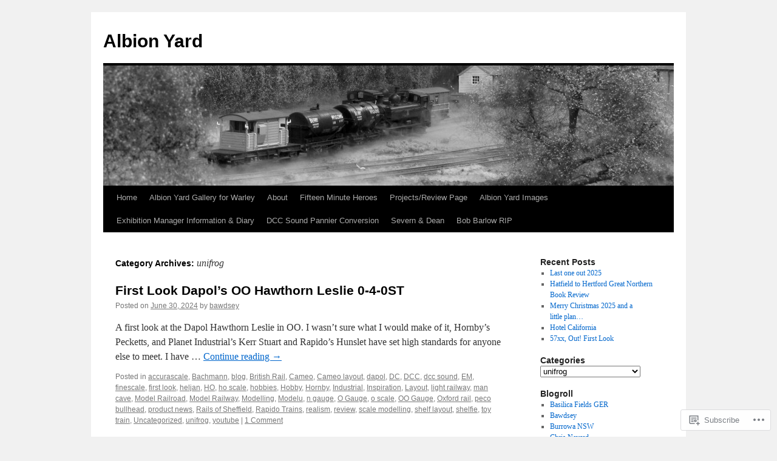

--- FILE ---
content_type: text/html; charset=UTF-8
request_url: https://albionyard.com/category/unifrog/
body_size: 24723
content:
<!DOCTYPE html>
<html lang="en">
<head>
<meta charset="UTF-8" />
<title>
unifrog | Albion Yard</title>
<link rel="profile" href="https://gmpg.org/xfn/11" />
<link rel="stylesheet" type="text/css" media="all" href="https://s0.wp.com/wp-content/themes/pub/twentyten/style.css?m=1659017451i&amp;ver=20190507" />
<link rel="pingback" href="https://albionyard.com/xmlrpc.php">
<meta name='robots' content='max-image-preview:large' />

<!-- Async WordPress.com Remote Login -->
<script id="wpcom_remote_login_js">
var wpcom_remote_login_extra_auth = '';
function wpcom_remote_login_remove_dom_node_id( element_id ) {
	var dom_node = document.getElementById( element_id );
	if ( dom_node ) { dom_node.parentNode.removeChild( dom_node ); }
}
function wpcom_remote_login_remove_dom_node_classes( class_name ) {
	var dom_nodes = document.querySelectorAll( '.' + class_name );
	for ( var i = 0; i < dom_nodes.length; i++ ) {
		dom_nodes[ i ].parentNode.removeChild( dom_nodes[ i ] );
	}
}
function wpcom_remote_login_final_cleanup() {
	wpcom_remote_login_remove_dom_node_classes( "wpcom_remote_login_msg" );
	wpcom_remote_login_remove_dom_node_id( "wpcom_remote_login_key" );
	wpcom_remote_login_remove_dom_node_id( "wpcom_remote_login_validate" );
	wpcom_remote_login_remove_dom_node_id( "wpcom_remote_login_js" );
	wpcom_remote_login_remove_dom_node_id( "wpcom_request_access_iframe" );
	wpcom_remote_login_remove_dom_node_id( "wpcom_request_access_styles" );
}

// Watch for messages back from the remote login
window.addEventListener( "message", function( e ) {
	if ( e.origin === "https://r-login.wordpress.com" ) {
		var data = {};
		try {
			data = JSON.parse( e.data );
		} catch( e ) {
			wpcom_remote_login_final_cleanup();
			return;
		}

		if ( data.msg === 'LOGIN' ) {
			// Clean up the login check iframe
			wpcom_remote_login_remove_dom_node_id( "wpcom_remote_login_key" );

			var id_regex = new RegExp( /^[0-9]+$/ );
			var token_regex = new RegExp( /^.*|.*|.*$/ );
			if (
				token_regex.test( data.token )
				&& id_regex.test( data.wpcomid )
			) {
				// We have everything we need to ask for a login
				var script = document.createElement( "script" );
				script.setAttribute( "id", "wpcom_remote_login_validate" );
				script.src = '/remote-login.php?wpcom_remote_login=validate'
					+ '&wpcomid=' + data.wpcomid
					+ '&token=' + encodeURIComponent( data.token )
					+ '&host=' + window.location.protocol
					+ '//' + window.location.hostname
					+ '&postid=10260'
					+ '&is_singular=';
				document.body.appendChild( script );
			}

			return;
		}

		// Safari ITP, not logged in, so redirect
		if ( data.msg === 'LOGIN-REDIRECT' ) {
			window.location = 'https://wordpress.com/log-in?redirect_to=' + window.location.href;
			return;
		}

		// Safari ITP, storage access failed, remove the request
		if ( data.msg === 'LOGIN-REMOVE' ) {
			var css_zap = 'html { -webkit-transition: margin-top 1s; transition: margin-top 1s; } /* 9001 */ html { margin-top: 0 !important; } * html body { margin-top: 0 !important; } @media screen and ( max-width: 782px ) { html { margin-top: 0 !important; } * html body { margin-top: 0 !important; } }';
			var style_zap = document.createElement( 'style' );
			style_zap.type = 'text/css';
			style_zap.appendChild( document.createTextNode( css_zap ) );
			document.body.appendChild( style_zap );

			var e = document.getElementById( 'wpcom_request_access_iframe' );
			e.parentNode.removeChild( e );

			document.cookie = 'wordpress_com_login_access=denied; path=/; max-age=31536000';

			return;
		}

		// Safari ITP
		if ( data.msg === 'REQUEST_ACCESS' ) {
			console.log( 'request access: safari' );

			// Check ITP iframe enable/disable knob
			if ( wpcom_remote_login_extra_auth !== 'safari_itp_iframe' ) {
				return;
			}

			// If we are in a "private window" there is no ITP.
			var private_window = false;
			try {
				var opendb = window.openDatabase( null, null, null, null );
			} catch( e ) {
				private_window = true;
			}

			if ( private_window ) {
				console.log( 'private window' );
				return;
			}

			var iframe = document.createElement( 'iframe' );
			iframe.id = 'wpcom_request_access_iframe';
			iframe.setAttribute( 'scrolling', 'no' );
			iframe.setAttribute( 'sandbox', 'allow-storage-access-by-user-activation allow-scripts allow-same-origin allow-top-navigation-by-user-activation' );
			iframe.src = 'https://r-login.wordpress.com/remote-login.php?wpcom_remote_login=request_access&origin=' + encodeURIComponent( data.origin ) + '&wpcomid=' + encodeURIComponent( data.wpcomid );

			var css = 'html { -webkit-transition: margin-top 1s; transition: margin-top 1s; } /* 9001 */ html { margin-top: 46px !important; } * html body { margin-top: 46px !important; } @media screen and ( max-width: 660px ) { html { margin-top: 71px !important; } * html body { margin-top: 71px !important; } #wpcom_request_access_iframe { display: block; height: 71px !important; } } #wpcom_request_access_iframe { border: 0px; height: 46px; position: fixed; top: 0; left: 0; width: 100%; min-width: 100%; z-index: 99999; background: #23282d; } ';

			var style = document.createElement( 'style' );
			style.type = 'text/css';
			style.id = 'wpcom_request_access_styles';
			style.appendChild( document.createTextNode( css ) );
			document.body.appendChild( style );

			document.body.appendChild( iframe );
		}

		if ( data.msg === 'DONE' ) {
			wpcom_remote_login_final_cleanup();
		}
	}
}, false );

// Inject the remote login iframe after the page has had a chance to load
// more critical resources
window.addEventListener( "DOMContentLoaded", function( e ) {
	var iframe = document.createElement( "iframe" );
	iframe.style.display = "none";
	iframe.setAttribute( "scrolling", "no" );
	iframe.setAttribute( "id", "wpcom_remote_login_key" );
	iframe.src = "https://r-login.wordpress.com/remote-login.php"
		+ "?wpcom_remote_login=key"
		+ "&origin=aHR0cHM6Ly9hbGJpb255YXJkLmNvbQ%3D%3D"
		+ "&wpcomid=14005504"
		+ "&time=" + Math.floor( Date.now() / 1000 );
	document.body.appendChild( iframe );
}, false );
</script>
<link rel='dns-prefetch' href='//s0.wp.com' />
<link rel="alternate" type="application/rss+xml" title="Albion Yard &raquo; Feed" href="https://albionyard.com/feed/" />
<link rel="alternate" type="application/rss+xml" title="Albion Yard &raquo; Comments Feed" href="https://albionyard.com/comments/feed/" />
<link rel="alternate" type="application/rss+xml" title="Albion Yard &raquo; unifrog Category Feed" href="https://albionyard.com/category/unifrog/feed/" />
	<script type="text/javascript">
		/* <![CDATA[ */
		function addLoadEvent(func) {
			var oldonload = window.onload;
			if (typeof window.onload != 'function') {
				window.onload = func;
			} else {
				window.onload = function () {
					oldonload();
					func();
				}
			}
		}
		/* ]]> */
	</script>
	<style id='wp-emoji-styles-inline-css'>

	img.wp-smiley, img.emoji {
		display: inline !important;
		border: none !important;
		box-shadow: none !important;
		height: 1em !important;
		width: 1em !important;
		margin: 0 0.07em !important;
		vertical-align: -0.1em !important;
		background: none !important;
		padding: 0 !important;
	}
/*# sourceURL=wp-emoji-styles-inline-css */
</style>
<link crossorigin='anonymous' rel='stylesheet' id='all-css-2-1' href='/wp-content/plugins/gutenberg-core/v22.2.0/build/styles/block-library/style.css?m=1764855221i&cssminify=yes' type='text/css' media='all' />
<style id='wp-block-library-inline-css'>
.has-text-align-justify {
	text-align:justify;
}
.has-text-align-justify{text-align:justify;}

/*# sourceURL=wp-block-library-inline-css */
</style><style id='wp-block-paragraph-inline-css'>
.is-small-text{font-size:.875em}.is-regular-text{font-size:1em}.is-large-text{font-size:2.25em}.is-larger-text{font-size:3em}.has-drop-cap:not(:focus):first-letter{float:left;font-size:8.4em;font-style:normal;font-weight:100;line-height:.68;margin:.05em .1em 0 0;text-transform:uppercase}body.rtl .has-drop-cap:not(:focus):first-letter{float:none;margin-left:.1em}p.has-drop-cap.has-background{overflow:hidden}:root :where(p.has-background){padding:1.25em 2.375em}:where(p.has-text-color:not(.has-link-color)) a{color:inherit}p.has-text-align-left[style*="writing-mode:vertical-lr"],p.has-text-align-right[style*="writing-mode:vertical-rl"]{rotate:180deg}
/*# sourceURL=/wp-content/plugins/gutenberg-core/v22.2.0/build/styles/block-library/paragraph/style.css */
</style>
<style id='global-styles-inline-css'>
:root{--wp--preset--aspect-ratio--square: 1;--wp--preset--aspect-ratio--4-3: 4/3;--wp--preset--aspect-ratio--3-4: 3/4;--wp--preset--aspect-ratio--3-2: 3/2;--wp--preset--aspect-ratio--2-3: 2/3;--wp--preset--aspect-ratio--16-9: 16/9;--wp--preset--aspect-ratio--9-16: 9/16;--wp--preset--color--black: #000;--wp--preset--color--cyan-bluish-gray: #abb8c3;--wp--preset--color--white: #fff;--wp--preset--color--pale-pink: #f78da7;--wp--preset--color--vivid-red: #cf2e2e;--wp--preset--color--luminous-vivid-orange: #ff6900;--wp--preset--color--luminous-vivid-amber: #fcb900;--wp--preset--color--light-green-cyan: #7bdcb5;--wp--preset--color--vivid-green-cyan: #00d084;--wp--preset--color--pale-cyan-blue: #8ed1fc;--wp--preset--color--vivid-cyan-blue: #0693e3;--wp--preset--color--vivid-purple: #9b51e0;--wp--preset--color--blue: #0066cc;--wp--preset--color--medium-gray: #666;--wp--preset--color--light-gray: #f1f1f1;--wp--preset--gradient--vivid-cyan-blue-to-vivid-purple: linear-gradient(135deg,rgb(6,147,227) 0%,rgb(155,81,224) 100%);--wp--preset--gradient--light-green-cyan-to-vivid-green-cyan: linear-gradient(135deg,rgb(122,220,180) 0%,rgb(0,208,130) 100%);--wp--preset--gradient--luminous-vivid-amber-to-luminous-vivid-orange: linear-gradient(135deg,rgb(252,185,0) 0%,rgb(255,105,0) 100%);--wp--preset--gradient--luminous-vivid-orange-to-vivid-red: linear-gradient(135deg,rgb(255,105,0) 0%,rgb(207,46,46) 100%);--wp--preset--gradient--very-light-gray-to-cyan-bluish-gray: linear-gradient(135deg,rgb(238,238,238) 0%,rgb(169,184,195) 100%);--wp--preset--gradient--cool-to-warm-spectrum: linear-gradient(135deg,rgb(74,234,220) 0%,rgb(151,120,209) 20%,rgb(207,42,186) 40%,rgb(238,44,130) 60%,rgb(251,105,98) 80%,rgb(254,248,76) 100%);--wp--preset--gradient--blush-light-purple: linear-gradient(135deg,rgb(255,206,236) 0%,rgb(152,150,240) 100%);--wp--preset--gradient--blush-bordeaux: linear-gradient(135deg,rgb(254,205,165) 0%,rgb(254,45,45) 50%,rgb(107,0,62) 100%);--wp--preset--gradient--luminous-dusk: linear-gradient(135deg,rgb(255,203,112) 0%,rgb(199,81,192) 50%,rgb(65,88,208) 100%);--wp--preset--gradient--pale-ocean: linear-gradient(135deg,rgb(255,245,203) 0%,rgb(182,227,212) 50%,rgb(51,167,181) 100%);--wp--preset--gradient--electric-grass: linear-gradient(135deg,rgb(202,248,128) 0%,rgb(113,206,126) 100%);--wp--preset--gradient--midnight: linear-gradient(135deg,rgb(2,3,129) 0%,rgb(40,116,252) 100%);--wp--preset--font-size--small: 13px;--wp--preset--font-size--medium: 20px;--wp--preset--font-size--large: 36px;--wp--preset--font-size--x-large: 42px;--wp--preset--font-family--albert-sans: 'Albert Sans', sans-serif;--wp--preset--font-family--alegreya: Alegreya, serif;--wp--preset--font-family--arvo: Arvo, serif;--wp--preset--font-family--bodoni-moda: 'Bodoni Moda', serif;--wp--preset--font-family--bricolage-grotesque: 'Bricolage Grotesque', sans-serif;--wp--preset--font-family--cabin: Cabin, sans-serif;--wp--preset--font-family--chivo: Chivo, sans-serif;--wp--preset--font-family--commissioner: Commissioner, sans-serif;--wp--preset--font-family--cormorant: Cormorant, serif;--wp--preset--font-family--courier-prime: 'Courier Prime', monospace;--wp--preset--font-family--crimson-pro: 'Crimson Pro', serif;--wp--preset--font-family--dm-mono: 'DM Mono', monospace;--wp--preset--font-family--dm-sans: 'DM Sans', sans-serif;--wp--preset--font-family--dm-serif-display: 'DM Serif Display', serif;--wp--preset--font-family--domine: Domine, serif;--wp--preset--font-family--eb-garamond: 'EB Garamond', serif;--wp--preset--font-family--epilogue: Epilogue, sans-serif;--wp--preset--font-family--fahkwang: Fahkwang, sans-serif;--wp--preset--font-family--figtree: Figtree, sans-serif;--wp--preset--font-family--fira-sans: 'Fira Sans', sans-serif;--wp--preset--font-family--fjalla-one: 'Fjalla One', sans-serif;--wp--preset--font-family--fraunces: Fraunces, serif;--wp--preset--font-family--gabarito: Gabarito, system-ui;--wp--preset--font-family--ibm-plex-mono: 'IBM Plex Mono', monospace;--wp--preset--font-family--ibm-plex-sans: 'IBM Plex Sans', sans-serif;--wp--preset--font-family--ibarra-real-nova: 'Ibarra Real Nova', serif;--wp--preset--font-family--instrument-serif: 'Instrument Serif', serif;--wp--preset--font-family--inter: Inter, sans-serif;--wp--preset--font-family--josefin-sans: 'Josefin Sans', sans-serif;--wp--preset--font-family--jost: Jost, sans-serif;--wp--preset--font-family--libre-baskerville: 'Libre Baskerville', serif;--wp--preset--font-family--libre-franklin: 'Libre Franklin', sans-serif;--wp--preset--font-family--literata: Literata, serif;--wp--preset--font-family--lora: Lora, serif;--wp--preset--font-family--merriweather: Merriweather, serif;--wp--preset--font-family--montserrat: Montserrat, sans-serif;--wp--preset--font-family--newsreader: Newsreader, serif;--wp--preset--font-family--noto-sans-mono: 'Noto Sans Mono', sans-serif;--wp--preset--font-family--nunito: Nunito, sans-serif;--wp--preset--font-family--open-sans: 'Open Sans', sans-serif;--wp--preset--font-family--overpass: Overpass, sans-serif;--wp--preset--font-family--pt-serif: 'PT Serif', serif;--wp--preset--font-family--petrona: Petrona, serif;--wp--preset--font-family--piazzolla: Piazzolla, serif;--wp--preset--font-family--playfair-display: 'Playfair Display', serif;--wp--preset--font-family--plus-jakarta-sans: 'Plus Jakarta Sans', sans-serif;--wp--preset--font-family--poppins: Poppins, sans-serif;--wp--preset--font-family--raleway: Raleway, sans-serif;--wp--preset--font-family--roboto: Roboto, sans-serif;--wp--preset--font-family--roboto-slab: 'Roboto Slab', serif;--wp--preset--font-family--rubik: Rubik, sans-serif;--wp--preset--font-family--rufina: Rufina, serif;--wp--preset--font-family--sora: Sora, sans-serif;--wp--preset--font-family--source-sans-3: 'Source Sans 3', sans-serif;--wp--preset--font-family--source-serif-4: 'Source Serif 4', serif;--wp--preset--font-family--space-mono: 'Space Mono', monospace;--wp--preset--font-family--syne: Syne, sans-serif;--wp--preset--font-family--texturina: Texturina, serif;--wp--preset--font-family--urbanist: Urbanist, sans-serif;--wp--preset--font-family--work-sans: 'Work Sans', sans-serif;--wp--preset--spacing--20: 0.44rem;--wp--preset--spacing--30: 0.67rem;--wp--preset--spacing--40: 1rem;--wp--preset--spacing--50: 1.5rem;--wp--preset--spacing--60: 2.25rem;--wp--preset--spacing--70: 3.38rem;--wp--preset--spacing--80: 5.06rem;--wp--preset--shadow--natural: 6px 6px 9px rgba(0, 0, 0, 0.2);--wp--preset--shadow--deep: 12px 12px 50px rgba(0, 0, 0, 0.4);--wp--preset--shadow--sharp: 6px 6px 0px rgba(0, 0, 0, 0.2);--wp--preset--shadow--outlined: 6px 6px 0px -3px rgb(255, 255, 255), 6px 6px rgb(0, 0, 0);--wp--preset--shadow--crisp: 6px 6px 0px rgb(0, 0, 0);}:where(.is-layout-flex){gap: 0.5em;}:where(.is-layout-grid){gap: 0.5em;}body .is-layout-flex{display: flex;}.is-layout-flex{flex-wrap: wrap;align-items: center;}.is-layout-flex > :is(*, div){margin: 0;}body .is-layout-grid{display: grid;}.is-layout-grid > :is(*, div){margin: 0;}:where(.wp-block-columns.is-layout-flex){gap: 2em;}:where(.wp-block-columns.is-layout-grid){gap: 2em;}:where(.wp-block-post-template.is-layout-flex){gap: 1.25em;}:where(.wp-block-post-template.is-layout-grid){gap: 1.25em;}.has-black-color{color: var(--wp--preset--color--black) !important;}.has-cyan-bluish-gray-color{color: var(--wp--preset--color--cyan-bluish-gray) !important;}.has-white-color{color: var(--wp--preset--color--white) !important;}.has-pale-pink-color{color: var(--wp--preset--color--pale-pink) !important;}.has-vivid-red-color{color: var(--wp--preset--color--vivid-red) !important;}.has-luminous-vivid-orange-color{color: var(--wp--preset--color--luminous-vivid-orange) !important;}.has-luminous-vivid-amber-color{color: var(--wp--preset--color--luminous-vivid-amber) !important;}.has-light-green-cyan-color{color: var(--wp--preset--color--light-green-cyan) !important;}.has-vivid-green-cyan-color{color: var(--wp--preset--color--vivid-green-cyan) !important;}.has-pale-cyan-blue-color{color: var(--wp--preset--color--pale-cyan-blue) !important;}.has-vivid-cyan-blue-color{color: var(--wp--preset--color--vivid-cyan-blue) !important;}.has-vivid-purple-color{color: var(--wp--preset--color--vivid-purple) !important;}.has-black-background-color{background-color: var(--wp--preset--color--black) !important;}.has-cyan-bluish-gray-background-color{background-color: var(--wp--preset--color--cyan-bluish-gray) !important;}.has-white-background-color{background-color: var(--wp--preset--color--white) !important;}.has-pale-pink-background-color{background-color: var(--wp--preset--color--pale-pink) !important;}.has-vivid-red-background-color{background-color: var(--wp--preset--color--vivid-red) !important;}.has-luminous-vivid-orange-background-color{background-color: var(--wp--preset--color--luminous-vivid-orange) !important;}.has-luminous-vivid-amber-background-color{background-color: var(--wp--preset--color--luminous-vivid-amber) !important;}.has-light-green-cyan-background-color{background-color: var(--wp--preset--color--light-green-cyan) !important;}.has-vivid-green-cyan-background-color{background-color: var(--wp--preset--color--vivid-green-cyan) !important;}.has-pale-cyan-blue-background-color{background-color: var(--wp--preset--color--pale-cyan-blue) !important;}.has-vivid-cyan-blue-background-color{background-color: var(--wp--preset--color--vivid-cyan-blue) !important;}.has-vivid-purple-background-color{background-color: var(--wp--preset--color--vivid-purple) !important;}.has-black-border-color{border-color: var(--wp--preset--color--black) !important;}.has-cyan-bluish-gray-border-color{border-color: var(--wp--preset--color--cyan-bluish-gray) !important;}.has-white-border-color{border-color: var(--wp--preset--color--white) !important;}.has-pale-pink-border-color{border-color: var(--wp--preset--color--pale-pink) !important;}.has-vivid-red-border-color{border-color: var(--wp--preset--color--vivid-red) !important;}.has-luminous-vivid-orange-border-color{border-color: var(--wp--preset--color--luminous-vivid-orange) !important;}.has-luminous-vivid-amber-border-color{border-color: var(--wp--preset--color--luminous-vivid-amber) !important;}.has-light-green-cyan-border-color{border-color: var(--wp--preset--color--light-green-cyan) !important;}.has-vivid-green-cyan-border-color{border-color: var(--wp--preset--color--vivid-green-cyan) !important;}.has-pale-cyan-blue-border-color{border-color: var(--wp--preset--color--pale-cyan-blue) !important;}.has-vivid-cyan-blue-border-color{border-color: var(--wp--preset--color--vivid-cyan-blue) !important;}.has-vivid-purple-border-color{border-color: var(--wp--preset--color--vivid-purple) !important;}.has-vivid-cyan-blue-to-vivid-purple-gradient-background{background: var(--wp--preset--gradient--vivid-cyan-blue-to-vivid-purple) !important;}.has-light-green-cyan-to-vivid-green-cyan-gradient-background{background: var(--wp--preset--gradient--light-green-cyan-to-vivid-green-cyan) !important;}.has-luminous-vivid-amber-to-luminous-vivid-orange-gradient-background{background: var(--wp--preset--gradient--luminous-vivid-amber-to-luminous-vivid-orange) !important;}.has-luminous-vivid-orange-to-vivid-red-gradient-background{background: var(--wp--preset--gradient--luminous-vivid-orange-to-vivid-red) !important;}.has-very-light-gray-to-cyan-bluish-gray-gradient-background{background: var(--wp--preset--gradient--very-light-gray-to-cyan-bluish-gray) !important;}.has-cool-to-warm-spectrum-gradient-background{background: var(--wp--preset--gradient--cool-to-warm-spectrum) !important;}.has-blush-light-purple-gradient-background{background: var(--wp--preset--gradient--blush-light-purple) !important;}.has-blush-bordeaux-gradient-background{background: var(--wp--preset--gradient--blush-bordeaux) !important;}.has-luminous-dusk-gradient-background{background: var(--wp--preset--gradient--luminous-dusk) !important;}.has-pale-ocean-gradient-background{background: var(--wp--preset--gradient--pale-ocean) !important;}.has-electric-grass-gradient-background{background: var(--wp--preset--gradient--electric-grass) !important;}.has-midnight-gradient-background{background: var(--wp--preset--gradient--midnight) !important;}.has-small-font-size{font-size: var(--wp--preset--font-size--small) !important;}.has-medium-font-size{font-size: var(--wp--preset--font-size--medium) !important;}.has-large-font-size{font-size: var(--wp--preset--font-size--large) !important;}.has-x-large-font-size{font-size: var(--wp--preset--font-size--x-large) !important;}.has-albert-sans-font-family{font-family: var(--wp--preset--font-family--albert-sans) !important;}.has-alegreya-font-family{font-family: var(--wp--preset--font-family--alegreya) !important;}.has-arvo-font-family{font-family: var(--wp--preset--font-family--arvo) !important;}.has-bodoni-moda-font-family{font-family: var(--wp--preset--font-family--bodoni-moda) !important;}.has-bricolage-grotesque-font-family{font-family: var(--wp--preset--font-family--bricolage-grotesque) !important;}.has-cabin-font-family{font-family: var(--wp--preset--font-family--cabin) !important;}.has-chivo-font-family{font-family: var(--wp--preset--font-family--chivo) !important;}.has-commissioner-font-family{font-family: var(--wp--preset--font-family--commissioner) !important;}.has-cormorant-font-family{font-family: var(--wp--preset--font-family--cormorant) !important;}.has-courier-prime-font-family{font-family: var(--wp--preset--font-family--courier-prime) !important;}.has-crimson-pro-font-family{font-family: var(--wp--preset--font-family--crimson-pro) !important;}.has-dm-mono-font-family{font-family: var(--wp--preset--font-family--dm-mono) !important;}.has-dm-sans-font-family{font-family: var(--wp--preset--font-family--dm-sans) !important;}.has-dm-serif-display-font-family{font-family: var(--wp--preset--font-family--dm-serif-display) !important;}.has-domine-font-family{font-family: var(--wp--preset--font-family--domine) !important;}.has-eb-garamond-font-family{font-family: var(--wp--preset--font-family--eb-garamond) !important;}.has-epilogue-font-family{font-family: var(--wp--preset--font-family--epilogue) !important;}.has-fahkwang-font-family{font-family: var(--wp--preset--font-family--fahkwang) !important;}.has-figtree-font-family{font-family: var(--wp--preset--font-family--figtree) !important;}.has-fira-sans-font-family{font-family: var(--wp--preset--font-family--fira-sans) !important;}.has-fjalla-one-font-family{font-family: var(--wp--preset--font-family--fjalla-one) !important;}.has-fraunces-font-family{font-family: var(--wp--preset--font-family--fraunces) !important;}.has-gabarito-font-family{font-family: var(--wp--preset--font-family--gabarito) !important;}.has-ibm-plex-mono-font-family{font-family: var(--wp--preset--font-family--ibm-plex-mono) !important;}.has-ibm-plex-sans-font-family{font-family: var(--wp--preset--font-family--ibm-plex-sans) !important;}.has-ibarra-real-nova-font-family{font-family: var(--wp--preset--font-family--ibarra-real-nova) !important;}.has-instrument-serif-font-family{font-family: var(--wp--preset--font-family--instrument-serif) !important;}.has-inter-font-family{font-family: var(--wp--preset--font-family--inter) !important;}.has-josefin-sans-font-family{font-family: var(--wp--preset--font-family--josefin-sans) !important;}.has-jost-font-family{font-family: var(--wp--preset--font-family--jost) !important;}.has-libre-baskerville-font-family{font-family: var(--wp--preset--font-family--libre-baskerville) !important;}.has-libre-franklin-font-family{font-family: var(--wp--preset--font-family--libre-franklin) !important;}.has-literata-font-family{font-family: var(--wp--preset--font-family--literata) !important;}.has-lora-font-family{font-family: var(--wp--preset--font-family--lora) !important;}.has-merriweather-font-family{font-family: var(--wp--preset--font-family--merriweather) !important;}.has-montserrat-font-family{font-family: var(--wp--preset--font-family--montserrat) !important;}.has-newsreader-font-family{font-family: var(--wp--preset--font-family--newsreader) !important;}.has-noto-sans-mono-font-family{font-family: var(--wp--preset--font-family--noto-sans-mono) !important;}.has-nunito-font-family{font-family: var(--wp--preset--font-family--nunito) !important;}.has-open-sans-font-family{font-family: var(--wp--preset--font-family--open-sans) !important;}.has-overpass-font-family{font-family: var(--wp--preset--font-family--overpass) !important;}.has-pt-serif-font-family{font-family: var(--wp--preset--font-family--pt-serif) !important;}.has-petrona-font-family{font-family: var(--wp--preset--font-family--petrona) !important;}.has-piazzolla-font-family{font-family: var(--wp--preset--font-family--piazzolla) !important;}.has-playfair-display-font-family{font-family: var(--wp--preset--font-family--playfair-display) !important;}.has-plus-jakarta-sans-font-family{font-family: var(--wp--preset--font-family--plus-jakarta-sans) !important;}.has-poppins-font-family{font-family: var(--wp--preset--font-family--poppins) !important;}.has-raleway-font-family{font-family: var(--wp--preset--font-family--raleway) !important;}.has-roboto-font-family{font-family: var(--wp--preset--font-family--roboto) !important;}.has-roboto-slab-font-family{font-family: var(--wp--preset--font-family--roboto-slab) !important;}.has-rubik-font-family{font-family: var(--wp--preset--font-family--rubik) !important;}.has-rufina-font-family{font-family: var(--wp--preset--font-family--rufina) !important;}.has-sora-font-family{font-family: var(--wp--preset--font-family--sora) !important;}.has-source-sans-3-font-family{font-family: var(--wp--preset--font-family--source-sans-3) !important;}.has-source-serif-4-font-family{font-family: var(--wp--preset--font-family--source-serif-4) !important;}.has-space-mono-font-family{font-family: var(--wp--preset--font-family--space-mono) !important;}.has-syne-font-family{font-family: var(--wp--preset--font-family--syne) !important;}.has-texturina-font-family{font-family: var(--wp--preset--font-family--texturina) !important;}.has-urbanist-font-family{font-family: var(--wp--preset--font-family--urbanist) !important;}.has-work-sans-font-family{font-family: var(--wp--preset--font-family--work-sans) !important;}
/*# sourceURL=global-styles-inline-css */
</style>

<style id='classic-theme-styles-inline-css'>
/*! This file is auto-generated */
.wp-block-button__link{color:#fff;background-color:#32373c;border-radius:9999px;box-shadow:none;text-decoration:none;padding:calc(.667em + 2px) calc(1.333em + 2px);font-size:1.125em}.wp-block-file__button{background:#32373c;color:#fff;text-decoration:none}
/*# sourceURL=/wp-includes/css/classic-themes.min.css */
</style>
<link crossorigin='anonymous' rel='stylesheet' id='all-css-4-1' href='/_static/??-eJyNj+sOgjAMhV/I0oBG8YfxWdioON0t65Dw9hZIvMSE+KdpT853doZDBB18Jp8x2r4znlEHZYO+M1ZFWRclsHHREiR6FDtsDeeXAziPlgrNvMGPINfDOyuR6C42eXI4ak1DlpzY1rAhCgNKxUTMINOZ3kG+Csg/3CJj7BXmQYRRVFwK/uedfwHzm2ulEkloJ2uH4vo416COAkiVJpvgvw642MakCT27U7mvy3pbVcfD7QlstJXp&cssminify=yes' type='text/css' media='all' />
<style id='jetpack-global-styles-frontend-style-inline-css'>
:root { --font-headings: unset; --font-base: unset; --font-headings-default: -apple-system,BlinkMacSystemFont,"Segoe UI",Roboto,Oxygen-Sans,Ubuntu,Cantarell,"Helvetica Neue",sans-serif; --font-base-default: -apple-system,BlinkMacSystemFont,"Segoe UI",Roboto,Oxygen-Sans,Ubuntu,Cantarell,"Helvetica Neue",sans-serif;}
/*# sourceURL=jetpack-global-styles-frontend-style-inline-css */
</style>
<link crossorigin='anonymous' rel='stylesheet' id='all-css-6-1' href='/wp-content/themes/h4/global.css?m=1420737423i&cssminify=yes' type='text/css' media='all' />
<script type="text/javascript" id="wpcom-actionbar-placeholder-js-extra">
/* <![CDATA[ */
var actionbardata = {"siteID":"14005504","postID":"0","siteURL":"https://albionyard.com","xhrURL":"https://albionyard.com/wp-admin/admin-ajax.php","nonce":"2a7f83fc7a","isLoggedIn":"","statusMessage":"","subsEmailDefault":"instantly","proxyScriptUrl":"https://s0.wp.com/wp-content/js/wpcom-proxy-request.js?m=1513050504i&amp;ver=20211021","i18n":{"followedText":"New posts from this site will now appear in your \u003Ca href=\"https://wordpress.com/reader\"\u003EReader\u003C/a\u003E","foldBar":"Collapse this bar","unfoldBar":"Expand this bar","shortLinkCopied":"Shortlink copied to clipboard."}};
//# sourceURL=wpcom-actionbar-placeholder-js-extra
/* ]]> */
</script>
<script type="text/javascript" id="jetpack-mu-wpcom-settings-js-before">
/* <![CDATA[ */
var JETPACK_MU_WPCOM_SETTINGS = {"assetsUrl":"https://s0.wp.com/wp-content/mu-plugins/jetpack-mu-wpcom-plugin/moon/jetpack_vendor/automattic/jetpack-mu-wpcom/src/build/"};
//# sourceURL=jetpack-mu-wpcom-settings-js-before
/* ]]> */
</script>
<script crossorigin='anonymous' type='text/javascript'  src='/wp-content/js/rlt-proxy.js?m=1720530689i'></script>
<script type="text/javascript" id="rlt-proxy-js-after">
/* <![CDATA[ */
	rltInitialize( {"token":null,"iframeOrigins":["https:\/\/widgets.wp.com"]} );
//# sourceURL=rlt-proxy-js-after
/* ]]> */
</script>
<link rel="EditURI" type="application/rsd+xml" title="RSD" href="https://albionyard.wordpress.com/xmlrpc.php?rsd" />
<meta name="generator" content="WordPress.com" />

<!-- Jetpack Open Graph Tags -->
<meta property="og:type" content="website" />
<meta property="og:title" content="unifrog &#8211; Albion Yard" />
<meta property="og:url" content="https://albionyard.com/category/unifrog/" />
<meta property="og:site_name" content="Albion Yard" />
<meta property="og:image" content="https://s0.wp.com/i/blank.jpg?m=1383295312i" />
<meta property="og:image:width" content="200" />
<meta property="og:image:height" content="200" />
<meta property="og:image:alt" content="" />
<meta property="og:locale" content="en_US" />

<!-- End Jetpack Open Graph Tags -->
<link rel="shortcut icon" type="image/x-icon" href="https://s0.wp.com/i/favicon.ico?m=1713425267i" sizes="16x16 24x24 32x32 48x48" />
<link rel="icon" type="image/x-icon" href="https://s0.wp.com/i/favicon.ico?m=1713425267i" sizes="16x16 24x24 32x32 48x48" />
<link rel="apple-touch-icon" href="https://s0.wp.com/i/webclip.png?m=1713868326i" />
<link rel='openid.server' href='https://albionyard.com/?openidserver=1' />
<link rel='openid.delegate' href='https://albionyard.com/' />
<link rel="search" type="application/opensearchdescription+xml" href="https://albionyard.com/osd.xml" title="Albion Yard" />
<link rel="search" type="application/opensearchdescription+xml" href="https://s1.wp.com/opensearch.xml" title="WordPress.com" />
<meta name="description" content="Posts about unifrog written by bawdsey" />
</head>

<body class="archive category category-unifrog category-472904205 wp-theme-pubtwentyten customizer-styles-applied single-author jetpack-reblog-enabled">
<div id="wrapper" class="hfeed">
	<div id="header">
		<div id="masthead">
			<div id="branding" role="banner">
								<div id="site-title">
					<span>
						<a href="https://albionyard.com/" title="Albion Yard" rel="home">Albion Yard</a>
					</span>
				</div>
				<div id="site-description"></div>

									<a class="home-link" href="https://albionyard.com/" title="Albion Yard" rel="home">
						<img src="https://albionyard.com/wp-content/uploads/2013/11/cropped-img_0256-001.jpg" width="940" height="198" alt="" />
					</a>
								</div><!-- #branding -->

			<div id="access" role="navigation">
								<div class="skip-link screen-reader-text"><a href="#content" title="Skip to content">Skip to content</a></div>
				<div class="menu"><ul>
<li ><a href="https://albionyard.com/">Home</a></li><li class="page_item page-item-2619"><a href="https://albionyard.com/albion-yard-gallery-for-warley/">Albion Yard Gallery for&nbsp;Warley</a></li>
<li class="page_item page-item-2"><a href="https://albionyard.com/about/">About</a></li>
<li class="page_item page-item-729"><a href="https://albionyard.com/fifteen-minute-heroes/">Fifteen Minute Heroes</a></li>
<li class="page_item page-item-1092"><a href="https://albionyard.com/projectsreview-page/">Projects/Review Page</a></li>
<li class="page_item page-item-22"><a href="https://albionyard.com/albion-yard-images/">Albion Yard Images</a></li>
<li class="page_item page-item-20"><a href="https://albionyard.com/exhibition-manager-information/">Exhibition Manager Information &amp;&nbsp;Diary</a></li>
<li class="page_item page-item-981"><a href="https://albionyard.com/dcc-sound-pannier-conversion/">DCC Sound Pannier&nbsp;Conversion</a></li>
<li class="page_item page-item-3383"><a href="https://albionyard.com/severn-dean/">Severn &amp; Dean</a></li>
<li class="page_item page-item-4002"><a href="https://albionyard.com/bob-barlow-rip/">Bob Barlow RIP</a></li>
</ul></div>
			</div><!-- #access -->
		</div><!-- #masthead -->
	</div><!-- #header -->

	<div id="main">

		<div id="container">
			<div id="content" role="main">

				<h1 class="page-title">Category Archives: <span>unifrog</span></h1>
				



	
			<div id="post-10260" class="post-10260 post type-post status-publish format-standard hentry category-accurascale category-bachmann category-blog category-british-rail category-cameo category-cameo-layout category-dapol category-dc category-dcc category-dcc-sound category-em category-finescale category-first-look category-heljan category-ho category-ho-scale category-hobbies category-hobby category-hornby category-industrial category-inspiration category-layout category-light-railway category-man-cave category-model-railroad category-model-railway category-modelling category-modelu category-n-gauge category-o-gauge category-o-scale category-oo-gauge category-oxford-rail category-peco-bullhead category-product-news category-rails-of-sheffield category-rapido-trains category-realism category-review category-scale-modelling category-shelf-layout category-shelfie category-toy-train category-uncategorized category-unifrog category-youtube">
			<h2 class="entry-title"><a href="https://albionyard.com/2024/06/30/first-look-dapols-oo-hawthorn-leslie-0-4-0st/" rel="bookmark">First Look Dapol’s OO Hawthorn Leslie&nbsp;0-4-0ST</a></h2>

			<div class="entry-meta">
				<span class="meta-prep meta-prep-author">Posted on</span> <a href="https://albionyard.com/2024/06/30/first-look-dapols-oo-hawthorn-leslie-0-4-0st/" title="8:16 pm" rel="bookmark"><span class="entry-date">June 30, 2024</span></a> <span class="meta-sep">by</span> <span class="author vcard"><a class="url fn n" href="https://albionyard.com/author/bawdsey/" title="View all posts by bawdsey">bawdsey</a></span>			</div><!-- .entry-meta -->

					<div class="entry-summary">
				<p>A first look at the Dapol Hawthorn Leslie in OO. I wasn’t sure what I would make of it, Hornby’s Pecketts, and Planet Industrial’s Kerr Stuart and Rapido’s Hunslet have set high standards for anyone else to meet. I have &hellip; <a href="https://albionyard.com/2024/06/30/first-look-dapols-oo-hawthorn-leslie-0-4-0st/">Continue reading <span class="meta-nav">&rarr;</span></a></p>
			</div><!-- .entry-summary -->
	
			<div class="entry-utility">
													<span class="cat-links">
						<span class="entry-utility-prep entry-utility-prep-cat-links">Posted in</span> <a href="https://albionyard.com/category/accurascale/" rel="category tag">accurascale</a>, <a href="https://albionyard.com/category/bachmann/" rel="category tag">Bachmann</a>, <a href="https://albionyard.com/category/blog/" rel="category tag">blog</a>, <a href="https://albionyard.com/category/british-rail/" rel="category tag">British Rail</a>, <a href="https://albionyard.com/category/cameo/" rel="category tag">Cameo</a>, <a href="https://albionyard.com/category/cameo-layout/" rel="category tag">Cameo layout</a>, <a href="https://albionyard.com/category/dapol/" rel="category tag">dapol</a>, <a href="https://albionyard.com/category/dc/" rel="category tag">DC</a>, <a href="https://albionyard.com/category/dcc/" rel="category tag">DCC</a>, <a href="https://albionyard.com/category/dcc-sound/" rel="category tag">dcc sound</a>, <a href="https://albionyard.com/category/em/" rel="category tag">EM</a>, <a href="https://albionyard.com/category/finescale/" rel="category tag">finescale</a>, <a href="https://albionyard.com/category/first-look/" rel="category tag">first look</a>, <a href="https://albionyard.com/category/heljan/" rel="category tag">heljan</a>, <a href="https://albionyard.com/category/ho/" rel="category tag">HO</a>, <a href="https://albionyard.com/category/ho-scale/" rel="category tag">ho scale</a>, <a href="https://albionyard.com/category/hobbies/" rel="category tag">hobbies</a>, <a href="https://albionyard.com/category/hobby/" rel="category tag">Hobby</a>, <a href="https://albionyard.com/category/hornby/" rel="category tag">Hornby</a>, <a href="https://albionyard.com/category/industrial/" rel="category tag">Industrial</a>, <a href="https://albionyard.com/category/inspiration/" rel="category tag">Inspiration</a>, <a href="https://albionyard.com/category/layout/" rel="category tag">Layout</a>, <a href="https://albionyard.com/category/light-railway/" rel="category tag">light railway</a>, <a href="https://albionyard.com/category/man-cave/" rel="category tag">man cave</a>, <a href="https://albionyard.com/category/model-railroad/" rel="category tag">Model Railroad</a>, <a href="https://albionyard.com/category/model-railway/" rel="category tag">Model Railway</a>, <a href="https://albionyard.com/category/modelling/" rel="category tag">Modelling</a>, <a href="https://albionyard.com/category/modelu/" rel="category tag">Modelu</a>, <a href="https://albionyard.com/category/n-gauge/" rel="category tag">n gauge</a>, <a href="https://albionyard.com/category/o-gauge/" rel="category tag">O Gauge</a>, <a href="https://albionyard.com/category/o-scale/" rel="category tag">o scale</a>, <a href="https://albionyard.com/category/oo-gauge/" rel="category tag">OO Gauge</a>, <a href="https://albionyard.com/category/oxford-rail/" rel="category tag">Oxford rail</a>, <a href="https://albionyard.com/category/peco-bullhead/" rel="category tag">peco bullhead</a>, <a href="https://albionyard.com/category/product-news/" rel="category tag">product news</a>, <a href="https://albionyard.com/category/rails-of-sheffield/" rel="category tag">Rails of Sheffield</a>, <a href="https://albionyard.com/category/rapido-trains/" rel="category tag">Rapido Trains</a>, <a href="https://albionyard.com/category/realism/" rel="category tag">realism</a>, <a href="https://albionyard.com/category/review/" rel="category tag">review</a>, <a href="https://albionyard.com/category/scale-modelling/" rel="category tag">scale modelling</a>, <a href="https://albionyard.com/category/shelf-layout/" rel="category tag">shelf layout</a>, <a href="https://albionyard.com/category/shelfie/" rel="category tag">shelfie</a>, <a href="https://albionyard.com/category/toy-train/" rel="category tag">toy train</a>, <a href="https://albionyard.com/category/uncategorized/" rel="category tag">Uncategorized</a>, <a href="https://albionyard.com/category/unifrog/" rel="category tag">unifrog</a>, <a href="https://albionyard.com/category/youtube/" rel="category tag">youtube</a>					</span>
					<span class="meta-sep">|</span>
				
				
				<span class="comments-link"><a href="https://albionyard.com/2024/06/30/first-look-dapols-oo-hawthorn-leslie-0-4-0st/#comments">1 Comment</a></span>

							</div><!-- .entry-utility -->
		</div><!-- #post-10260 -->

		
	

	
			<div id="post-9134" class="post-9134 post type-post status-publish format-standard hentry category-accurascale category-bachmann category-blog category-british-rail category-cameo-layout category-dc category-dcc category-dcc-sound category-eighties category-exhibition category-finescale category-hattons category-heaton-lodge category-heljan category-ho category-ho-scale category-hobbies category-hobby category-inspiration category-layout category-man-cave category-man-cave-2 category-mancave category-model category-modeling category-modelling category-n-gauge category-national-train-show category-new-release category-news category-o-gauge category-o-scale category-oo category-oo-gauge category-peco category-product-news category-railroad category-railway category-realism category-scale-modelling category-shelfie category-toy-train category-train-set category-train-show category-uncategorized category-unifrog">
			<h2 class="entry-title"><a href="https://albionyard.com/2022/11/26/o-gauge-class-58-from-heljan/" rel="bookmark">O Gauge Class 58 from&nbsp;Heljan</a></h2>

			<div class="entry-meta">
				<span class="meta-prep meta-prep-author">Posted on</span> <a href="https://albionyard.com/2022/11/26/o-gauge-class-58-from-heljan/" title="9:15 am" rel="bookmark"><span class="entry-date">November 26, 2022</span></a> <span class="meta-sep">by</span> <span class="author vcard"><a class="url fn n" href="https://albionyard.com/author/bawdsey/" title="View all posts by bawdsey">bawdsey</a></span>			</div><!-- .entry-meta -->

					<div class="entry-summary">
				<p>CLASS 58 JOINS HELJAN ‘O’ GAUGE RANGE &nbsp;Visitors to the Warley National Model Railway Exhibition this weekend will be the first to see HELJAN’s new O gauge Class 58 – a surprise addition to our range of high-quality British outline &hellip; <a href="https://albionyard.com/2022/11/26/o-gauge-class-58-from-heljan/">Continue reading <span class="meta-nav">&rarr;</span></a></p>
			</div><!-- .entry-summary -->
	
			<div class="entry-utility">
													<span class="cat-links">
						<span class="entry-utility-prep entry-utility-prep-cat-links">Posted in</span> <a href="https://albionyard.com/category/accurascale/" rel="category tag">accurascale</a>, <a href="https://albionyard.com/category/bachmann/" rel="category tag">Bachmann</a>, <a href="https://albionyard.com/category/blog/" rel="category tag">blog</a>, <a href="https://albionyard.com/category/british-rail/" rel="category tag">British Rail</a>, <a href="https://albionyard.com/category/cameo-layout/" rel="category tag">Cameo layout</a>, <a href="https://albionyard.com/category/dc/" rel="category tag">DC</a>, <a href="https://albionyard.com/category/dcc/" rel="category tag">DCC</a>, <a href="https://albionyard.com/category/dcc-sound/" rel="category tag">dcc sound</a>, <a href="https://albionyard.com/category/eighties/" rel="category tag">Eighties</a>, <a href="https://albionyard.com/category/exhibition/" rel="category tag">Exhibition</a>, <a href="https://albionyard.com/category/finescale/" rel="category tag">finescale</a>, <a href="https://albionyard.com/category/hattons/" rel="category tag">Hattons</a>, <a href="https://albionyard.com/category/heaton-lodge/" rel="category tag">Heaton Lodge</a>, <a href="https://albionyard.com/category/heljan/" rel="category tag">heljan</a>, <a href="https://albionyard.com/category/ho/" rel="category tag">HO</a>, <a href="https://albionyard.com/category/ho-scale/" rel="category tag">ho scale</a>, <a href="https://albionyard.com/category/hobbies/" rel="category tag">hobbies</a>, <a href="https://albionyard.com/category/hobby/" rel="category tag">Hobby</a>, <a href="https://albionyard.com/category/inspiration/" rel="category tag">Inspiration</a>, <a href="https://albionyard.com/category/layout/" rel="category tag">Layout</a>, <a href="https://albionyard.com/category/man-cave/" rel="category tag">man cave</a>, <a href="https://albionyard.com/category/man-cave-2/" rel="category tag">man-cave</a>, <a href="https://albionyard.com/category/mancave/" rel="category tag">mancave</a>, <a href="https://albionyard.com/category/model/" rel="category tag">model</a>, <a href="https://albionyard.com/category/modeling/" rel="category tag">modeling</a>, <a href="https://albionyard.com/category/modelling/" rel="category tag">Modelling</a>, <a href="https://albionyard.com/category/n-gauge/" rel="category tag">n gauge</a>, <a href="https://albionyard.com/category/national-train-show/" rel="category tag">national train show</a>, <a href="https://albionyard.com/category/new-release/" rel="category tag">new release</a>, <a href="https://albionyard.com/category/news/" rel="category tag">news</a>, <a href="https://albionyard.com/category/o-gauge/" rel="category tag">O Gauge</a>, <a href="https://albionyard.com/category/o-scale/" rel="category tag">o scale</a>, <a href="https://albionyard.com/category/oo/" rel="category tag">OO</a>, <a href="https://albionyard.com/category/oo-gauge/" rel="category tag">OO Gauge</a>, <a href="https://albionyard.com/category/peco/" rel="category tag">peco</a>, <a href="https://albionyard.com/category/product-news/" rel="category tag">product news</a>, <a href="https://albionyard.com/category/railroad/" rel="category tag">railroad</a>, <a href="https://albionyard.com/category/railway/" rel="category tag">railway</a>, <a href="https://albionyard.com/category/realism/" rel="category tag">realism</a>, <a href="https://albionyard.com/category/scale-modelling/" rel="category tag">scale modelling</a>, <a href="https://albionyard.com/category/shelfie/" rel="category tag">shelfie</a>, <a href="https://albionyard.com/category/toy-train/" rel="category tag">toy train</a>, <a href="https://albionyard.com/category/train-set/" rel="category tag">train set</a>, <a href="https://albionyard.com/category/train-show/" rel="category tag">train show</a>, <a href="https://albionyard.com/category/uncategorized/" rel="category tag">Uncategorized</a>, <a href="https://albionyard.com/category/unifrog/" rel="category tag">unifrog</a>					</span>
					<span class="meta-sep">|</span>
				
				
				<span class="comments-link"><a href="https://albionyard.com/2022/11/26/o-gauge-class-58-from-heljan/#respond">Leave a comment</a></span>

							</div><!-- .entry-utility -->
		</div><!-- #post-9134 -->

		
	

	
			<div id="post-8614" class="post-8614 post type-post status-publish format-standard hentry category-accurascale category-bachmann category-blog category-branch-line category-british-rail category-cameo-layout category-dc category-dcc category-dcc-sound category-exhibition category-finescale category-free-mo category-hattons category-heljan category-ho category-ho-scale category-hobbies category-hobby category-hornby category-inspiration category-layout category-layout-design category-man-cave category-media category-model category-model-railroad category-model-railway category-modelling category-n-gauge category-narrow-gauge category-new-release category-news category-o-gauge category-o-scale category-oo category-oo-gauge category-peco category-peco-sl-u1295 category-peco-sl-u1296 category-peco-tt category-product-news category-railway-modeller category-review category-scale-modelling category-shelfie category-toy-train category-track category-track-plans category-train-set category-train-show category-tt category-tt-gauge category-uncategorized category-unifrog">
			<h2 class="entry-title"><a href="https://albionyard.com/2022/07/09/tt-first-look/" rel="bookmark">TT120 First look</a></h2>

			<div class="entry-meta">
				<span class="meta-prep meta-prep-author">Posted on</span> <a href="https://albionyard.com/2022/07/09/tt-first-look/" title="7:48 pm" rel="bookmark"><span class="entry-date">July 9, 2022</span></a> <span class="meta-sep">by</span> <span class="author vcard"><a class="url fn n" href="https://albionyard.com/author/bawdsey/" title="View all posts by bawdsey">bawdsey</a></span>			</div><!-- .entry-meta -->

					<div class="entry-summary">
				<p>This is literally my first look at the new Peco TT scale products. The first thing that strikes me, as a former (environment officer), in a very good way is the packaging, 100% recyclable! As we can see it’s not &hellip; <a href="https://albionyard.com/2022/07/09/tt-first-look/">Continue reading <span class="meta-nav">&rarr;</span></a></p>
			</div><!-- .entry-summary -->
	
			<div class="entry-utility">
													<span class="cat-links">
						<span class="entry-utility-prep entry-utility-prep-cat-links">Posted in</span> <a href="https://albionyard.com/category/accurascale/" rel="category tag">accurascale</a>, <a href="https://albionyard.com/category/bachmann/" rel="category tag">Bachmann</a>, <a href="https://albionyard.com/category/blog/" rel="category tag">blog</a>, <a href="https://albionyard.com/category/branch-line/" rel="category tag">Branch Line</a>, <a href="https://albionyard.com/category/british-rail/" rel="category tag">British Rail</a>, <a href="https://albionyard.com/category/cameo-layout/" rel="category tag">Cameo layout</a>, <a href="https://albionyard.com/category/dc/" rel="category tag">DC</a>, <a href="https://albionyard.com/category/dcc/" rel="category tag">DCC</a>, <a href="https://albionyard.com/category/dcc-sound/" rel="category tag">dcc sound</a>, <a href="https://albionyard.com/category/exhibition/" rel="category tag">Exhibition</a>, <a href="https://albionyard.com/category/finescale/" rel="category tag">finescale</a>, <a href="https://albionyard.com/category/free-mo/" rel="category tag">free-mo</a>, <a href="https://albionyard.com/category/hattons/" rel="category tag">Hattons</a>, <a href="https://albionyard.com/category/heljan/" rel="category tag">heljan</a>, <a href="https://albionyard.com/category/ho/" rel="category tag">HO</a>, <a href="https://albionyard.com/category/ho-scale/" rel="category tag">ho scale</a>, <a href="https://albionyard.com/category/hobbies/" rel="category tag">hobbies</a>, <a href="https://albionyard.com/category/hobby/" rel="category tag">Hobby</a>, <a href="https://albionyard.com/category/hornby/" rel="category tag">Hornby</a>, <a href="https://albionyard.com/category/inspiration/" rel="category tag">Inspiration</a>, <a href="https://albionyard.com/category/layout/" rel="category tag">Layout</a>, <a href="https://albionyard.com/category/layout-design/" rel="category tag">layout design</a>, <a href="https://albionyard.com/category/man-cave/" rel="category tag">man cave</a>, <a href="https://albionyard.com/category/media/" rel="category tag">media</a>, <a href="https://albionyard.com/category/model/" rel="category tag">model</a>, <a href="https://albionyard.com/category/model-railroad/" rel="category tag">Model Railroad</a>, <a href="https://albionyard.com/category/model-railway/" rel="category tag">Model Railway</a>, <a href="https://albionyard.com/category/modelling/" rel="category tag">Modelling</a>, <a href="https://albionyard.com/category/n-gauge/" rel="category tag">n gauge</a>, <a href="https://albionyard.com/category/narrow-gauge/" rel="category tag">Narrow Gauge</a>, <a href="https://albionyard.com/category/new-release/" rel="category tag">new release</a>, <a href="https://albionyard.com/category/news/" rel="category tag">news</a>, <a href="https://albionyard.com/category/o-gauge/" rel="category tag">O Gauge</a>, <a href="https://albionyard.com/category/o-scale/" rel="category tag">o scale</a>, <a href="https://albionyard.com/category/oo/" rel="category tag">OO</a>, <a href="https://albionyard.com/category/oo-gauge/" rel="category tag">OO Gauge</a>, <a href="https://albionyard.com/category/peco/" rel="category tag">peco</a>, <a href="https://albionyard.com/category/peco-sl-u1295/" rel="category tag">peco sl-U1295</a>, <a href="https://albionyard.com/category/peco-sl-u1296/" rel="category tag">peco sl-U1296</a>, <a href="https://albionyard.com/category/peco-tt/" rel="category tag">Peco TT</a>, <a href="https://albionyard.com/category/product-news/" rel="category tag">product news</a>, <a href="https://albionyard.com/category/railway-modeller/" rel="category tag">Railway Modeller</a>, <a href="https://albionyard.com/category/review/" rel="category tag">review</a>, <a href="https://albionyard.com/category/scale-modelling/" rel="category tag">scale modelling</a>, <a href="https://albionyard.com/category/shelfie/" rel="category tag">shelfie</a>, <a href="https://albionyard.com/category/toy-train/" rel="category tag">toy train</a>, <a href="https://albionyard.com/category/track/" rel="category tag">track</a>, <a href="https://albionyard.com/category/track-plans/" rel="category tag">track plans</a>, <a href="https://albionyard.com/category/train-set/" rel="category tag">train set</a>, <a href="https://albionyard.com/category/train-show/" rel="category tag">train show</a>, <a href="https://albionyard.com/category/tt/" rel="category tag">TT</a>, <a href="https://albionyard.com/category/tt-gauge/" rel="category tag">TT Gauge</a>, <a href="https://albionyard.com/category/uncategorized/" rel="category tag">Uncategorized</a>, <a href="https://albionyard.com/category/unifrog/" rel="category tag">unifrog</a>					</span>
					<span class="meta-sep">|</span>
				
				
				<span class="comments-link"><a href="https://albionyard.com/2022/07/09/tt-first-look/#respond">Leave a comment</a></span>

							</div><!-- .entry-utility -->
		</div><!-- #post-8614 -->

		
	

	
			<div id="post-8511" class="post-8511 post type-post status-publish format-standard hentry category-accurascale category-bachmann category-branch-line category-british-rail category-cameo-layout category-dc category-dcc category-dcc-sound category-djm category-exhibition category-finescale category-heljan category-ho category-ho-scale category-hobby category-hornby category-layout category-man-cave category-man-cave-2 category-model category-model-railroad category-model-railway category-modelling category-n-gauge category-narrow-gauge category-new-release category-o-gauge category-o-scale category-oo category-oo-gauge category-oxford-rail category-peco category-peco-bullhead category-peco-sl-u1180 category-peco-sl-u1188 category-peco-sl-u1189 category-peco-sl-u1194 category-product-news category-railroad category-railway category-railway-modeller category-rapido-trains category-realism category-review category-scale category-scale-modelling category-shelfie category-shelfie3 category-throwback-thursday category-thursday-throwback category-toy-train category-track category-trainset category-uncategorized category-unifrog category-youtube">
			<h2 class="entry-title"><a href="https://albionyard.com/2022/06/02/throwback-thursday-the-crossings-v1-0/" rel="bookmark">Throwback Thursday, ‘The Crossings’&nbsp;v1.0</a></h2>

			<div class="entry-meta">
				<span class="meta-prep meta-prep-author">Posted on</span> <a href="https://albionyard.com/2022/06/02/throwback-thursday-the-crossings-v1-0/" title="3:18 pm" rel="bookmark"><span class="entry-date">June 2, 2022</span></a> <span class="meta-sep">by</span> <span class="author vcard"><a class="url fn n" href="https://albionyard.com/author/bawdsey/" title="View all posts by bawdsey">bawdsey</a></span>			</div><!-- .entry-meta -->

					<div class="entry-summary">
				<p>For a couple of years now we’ve been waiting for the arrival of Peco’s OO Bullhead rail crossings and slips. Well the long crossing SL-U1194, and the single slip SL-U1180 are now in the shops. A few days back one &hellip; <a href="https://albionyard.com/2022/06/02/throwback-thursday-the-crossings-v1-0/">Continue reading <span class="meta-nav">&rarr;</span></a></p>
			</div><!-- .entry-summary -->
	
			<div class="entry-utility">
													<span class="cat-links">
						<span class="entry-utility-prep entry-utility-prep-cat-links">Posted in</span> <a href="https://albionyard.com/category/accurascale/" rel="category tag">accurascale</a>, <a href="https://albionyard.com/category/bachmann/" rel="category tag">Bachmann</a>, <a href="https://albionyard.com/category/branch-line/" rel="category tag">Branch Line</a>, <a href="https://albionyard.com/category/british-rail/" rel="category tag">British Rail</a>, <a href="https://albionyard.com/category/cameo-layout/" rel="category tag">Cameo layout</a>, <a href="https://albionyard.com/category/dc/" rel="category tag">DC</a>, <a href="https://albionyard.com/category/dcc/" rel="category tag">DCC</a>, <a href="https://albionyard.com/category/dcc-sound/" rel="category tag">dcc sound</a>, <a href="https://albionyard.com/category/djm/" rel="category tag">djm</a>, <a href="https://albionyard.com/category/exhibition/" rel="category tag">Exhibition</a>, <a href="https://albionyard.com/category/finescale/" rel="category tag">finescale</a>, <a href="https://albionyard.com/category/heljan/" rel="category tag">heljan</a>, <a href="https://albionyard.com/category/ho/" rel="category tag">HO</a>, <a href="https://albionyard.com/category/ho-scale/" rel="category tag">ho scale</a>, <a href="https://albionyard.com/category/hobby/" rel="category tag">Hobby</a>, <a href="https://albionyard.com/category/hornby/" rel="category tag">Hornby</a>, <a href="https://albionyard.com/category/layout/" rel="category tag">Layout</a>, <a href="https://albionyard.com/category/man-cave/" rel="category tag">man cave</a>, <a href="https://albionyard.com/category/man-cave-2/" rel="category tag">man-cave</a>, <a href="https://albionyard.com/category/model/" rel="category tag">model</a>, <a href="https://albionyard.com/category/model-railroad/" rel="category tag">Model Railroad</a>, <a href="https://albionyard.com/category/model-railway/" rel="category tag">Model Railway</a>, <a href="https://albionyard.com/category/modelling/" rel="category tag">Modelling</a>, <a href="https://albionyard.com/category/n-gauge/" rel="category tag">n gauge</a>, <a href="https://albionyard.com/category/narrow-gauge/" rel="category tag">Narrow Gauge</a>, <a href="https://albionyard.com/category/new-release/" rel="category tag">new release</a>, <a href="https://albionyard.com/category/o-gauge/" rel="category tag">O Gauge</a>, <a href="https://albionyard.com/category/o-scale/" rel="category tag">o scale</a>, <a href="https://albionyard.com/category/oo/" rel="category tag">OO</a>, <a href="https://albionyard.com/category/oo-gauge/" rel="category tag">OO Gauge</a>, <a href="https://albionyard.com/category/oxford-rail/" rel="category tag">Oxford rail</a>, <a href="https://albionyard.com/category/peco/" rel="category tag">peco</a>, <a href="https://albionyard.com/category/peco-bullhead/" rel="category tag">peco bullhead</a>, <a href="https://albionyard.com/category/peco-sl-u1180/" rel="category tag">Peco SL-U1180</a>, <a href="https://albionyard.com/category/peco-sl-u1188/" rel="category tag">Peco SL-U1188</a>, <a href="https://albionyard.com/category/peco-sl-u1189/" rel="category tag">Peco SL-U1189</a>, <a href="https://albionyard.com/category/peco-sl-u1194/" rel="category tag">Peco SL-U1194</a>, <a href="https://albionyard.com/category/product-news/" rel="category tag">product news</a>, <a href="https://albionyard.com/category/railroad/" rel="category tag">railroad</a>, <a href="https://albionyard.com/category/railway/" rel="category tag">railway</a>, <a href="https://albionyard.com/category/railway-modeller/" rel="category tag">Railway Modeller</a>, <a href="https://albionyard.com/category/rapido-trains/" rel="category tag">Rapido Trains</a>, <a href="https://albionyard.com/category/realism/" rel="category tag">realism</a>, <a href="https://albionyard.com/category/review/" rel="category tag">review</a>, <a href="https://albionyard.com/category/scale/" rel="category tag">scale</a>, <a href="https://albionyard.com/category/scale-modelling/" rel="category tag">scale modelling</a>, <a href="https://albionyard.com/category/shelfie/" rel="category tag">shelfie</a>, <a href="https://albionyard.com/category/shelfie3/" rel="category tag">shelfie3</a>, <a href="https://albionyard.com/category/throwback-thursday/" rel="category tag">throwback thursday</a>, <a href="https://albionyard.com/category/thursday-throwback/" rel="category tag">thursday throwback</a>, <a href="https://albionyard.com/category/toy-train/" rel="category tag">toy train</a>, <a href="https://albionyard.com/category/track/" rel="category tag">track</a>, <a href="https://albionyard.com/category/trainset/" rel="category tag">trainset</a>, <a href="https://albionyard.com/category/uncategorized/" rel="category tag">Uncategorized</a>, <a href="https://albionyard.com/category/unifrog/" rel="category tag">unifrog</a>, <a href="https://albionyard.com/category/youtube/" rel="category tag">youtube</a>					</span>
					<span class="meta-sep">|</span>
				
				
				<span class="comments-link"><a href="https://albionyard.com/2022/06/02/throwback-thursday-the-crossings-v1-0/#respond">Leave a comment</a></span>

							</div><!-- .entry-utility -->
		</div><!-- #post-8511 -->

		
	

	
			<div id="post-8442" class="post-8442 post type-post status-publish format-standard hentry category-accurascale category-bachmann category-british-rail category-cameo-layout category-dapol category-dc category-dcc category-hattons category-heljan category-ho category-hobbies category-hobby category-hornby category-layout category-model category-model-rail category-model-railroad category-model-railway category-modelling category-oo category-oo-gauge category-peco category-product-news category-railroad category-railway category-realism category-scale category-scale-modelling category-shelfie category-shelfie3 category-track category-train-set category-train-show category-uncategorized category-unifrog">
			<h2 class="entry-title"><a href="https://albionyard.com/2022/04/09/peco-bullhead-crossings-and-slips/" rel="bookmark">Peco Bullhead Crossings and&nbsp;Slips</a></h2>

			<div class="entry-meta">
				<span class="meta-prep meta-prep-author">Posted on</span> <a href="https://albionyard.com/2022/04/09/peco-bullhead-crossings-and-slips/" title="7:33 am" rel="bookmark"><span class="entry-date">April 9, 2022</span></a> <span class="meta-sep">by</span> <span class="author vcard"><a class="url fn n" href="https://albionyard.com/author/bawdsey/" title="View all posts by bawdsey">bawdsey</a></span>			</div><!-- .entry-meta -->

					<div class="entry-summary">
				<p>At Heaton Lodge’s Bath and West exhibition today, I had the opportunity to get a quick look some production samples of the crossing, and slip points on Peco’s trade exhibition stand. The crossings and slips utilise the same ‘Unifrog’ design &hellip; <a href="https://albionyard.com/2022/04/09/peco-bullhead-crossings-and-slips/">Continue reading <span class="meta-nav">&rarr;</span></a></p>
			</div><!-- .entry-summary -->
	
			<div class="entry-utility">
													<span class="cat-links">
						<span class="entry-utility-prep entry-utility-prep-cat-links">Posted in</span> <a href="https://albionyard.com/category/accurascale/" rel="category tag">accurascale</a>, <a href="https://albionyard.com/category/bachmann/" rel="category tag">Bachmann</a>, <a href="https://albionyard.com/category/british-rail/" rel="category tag">British Rail</a>, <a href="https://albionyard.com/category/cameo-layout/" rel="category tag">Cameo layout</a>, <a href="https://albionyard.com/category/dapol/" rel="category tag">dapol</a>, <a href="https://albionyard.com/category/dc/" rel="category tag">DC</a>, <a href="https://albionyard.com/category/dcc/" rel="category tag">DCC</a>, <a href="https://albionyard.com/category/hattons/" rel="category tag">Hattons</a>, <a href="https://albionyard.com/category/heljan/" rel="category tag">heljan</a>, <a href="https://albionyard.com/category/ho/" rel="category tag">HO</a>, <a href="https://albionyard.com/category/hobbies/" rel="category tag">hobbies</a>, <a href="https://albionyard.com/category/hobby/" rel="category tag">Hobby</a>, <a href="https://albionyard.com/category/hornby/" rel="category tag">Hornby</a>, <a href="https://albionyard.com/category/layout/" rel="category tag">Layout</a>, <a href="https://albionyard.com/category/model/" rel="category tag">model</a>, <a href="https://albionyard.com/category/model-rail/" rel="category tag">model rail</a>, <a href="https://albionyard.com/category/model-railroad/" rel="category tag">Model Railroad</a>, <a href="https://albionyard.com/category/model-railway/" rel="category tag">Model Railway</a>, <a href="https://albionyard.com/category/modelling/" rel="category tag">Modelling</a>, <a href="https://albionyard.com/category/oo/" rel="category tag">OO</a>, <a href="https://albionyard.com/category/oo-gauge/" rel="category tag">OO Gauge</a>, <a href="https://albionyard.com/category/peco/" rel="category tag">peco</a>, <a href="https://albionyard.com/category/product-news/" rel="category tag">product news</a>, <a href="https://albionyard.com/category/railroad/" rel="category tag">railroad</a>, <a href="https://albionyard.com/category/railway/" rel="category tag">railway</a>, <a href="https://albionyard.com/category/realism/" rel="category tag">realism</a>, <a href="https://albionyard.com/category/scale/" rel="category tag">scale</a>, <a href="https://albionyard.com/category/scale-modelling/" rel="category tag">scale modelling</a>, <a href="https://albionyard.com/category/shelfie/" rel="category tag">shelfie</a>, <a href="https://albionyard.com/category/shelfie3/" rel="category tag">shelfie3</a>, <a href="https://albionyard.com/category/track/" rel="category tag">track</a>, <a href="https://albionyard.com/category/train-set/" rel="category tag">train set</a>, <a href="https://albionyard.com/category/train-show/" rel="category tag">train show</a>, <a href="https://albionyard.com/category/uncategorized/" rel="category tag">Uncategorized</a>, <a href="https://albionyard.com/category/unifrog/" rel="category tag">unifrog</a>					</span>
					<span class="meta-sep">|</span>
				
				
				<span class="comments-link"><a href="https://albionyard.com/2022/04/09/peco-bullhead-crossings-and-slips/#comments">3 Comments</a></span>

							</div><!-- .entry-utility -->
		</div><!-- #post-8442 -->

		
	

	
			<div id="post-8321" class="post-8321 post type-post status-publish format-standard hentry category-accurascale category-bachmann category-british-rail category-cameo-layout category-dc category-dcc category-exhibition category-finescale category-hattons category-heljan category-hobbies category-hobby category-hornby category-layout category-model category-model-rail category-model-railroad category-model-railway category-modelling category-n-gauge category-national-train-show category-new-release category-news category-o-gauge category-o-scale category-oo category-oo-gauge category-oxford-rail category-peco category-product-news category-railway category-railway-modeller category-rapido-trains category-realism category-scale-modelling category-scotland category-track category-train-show category-unifrog">
			<h2 class="entry-title"><a href="https://albionyard.com/2022/02/25/peco-model-rail-scotland/" rel="bookmark">Peco Bullhead Track Model Rail&nbsp;Scotland</a></h2>

			<div class="entry-meta">
				<span class="meta-prep meta-prep-author">Posted on</span> <a href="https://albionyard.com/2022/02/25/peco-model-rail-scotland/" title="4:38 pm" rel="bookmark"><span class="entry-date">February 25, 2022</span></a> <span class="meta-sep">by</span> <span class="author vcard"><a class="url fn n" href="https://albionyard.com/author/bawdsey/" title="View all posts by bawdsey">bawdsey</a></span>			</div><!-- .entry-meta -->

					<div class="entry-summary">
				<p>This weekend at Scotland’s premier exhibition Peco’s have prototypes of the medium radius bullhead points on display. Planned release is 2022 for both these new additions, and will follow the release of the OO bullhead crossings and single/double slips, of &hellip; <a href="https://albionyard.com/2022/02/25/peco-model-rail-scotland/">Continue reading <span class="meta-nav">&rarr;</span></a></p>
			</div><!-- .entry-summary -->
	
			<div class="entry-utility">
													<span class="cat-links">
						<span class="entry-utility-prep entry-utility-prep-cat-links">Posted in</span> <a href="https://albionyard.com/category/accurascale/" rel="category tag">accurascale</a>, <a href="https://albionyard.com/category/bachmann/" rel="category tag">Bachmann</a>, <a href="https://albionyard.com/category/british-rail/" rel="category tag">British Rail</a>, <a href="https://albionyard.com/category/cameo-layout/" rel="category tag">Cameo layout</a>, <a href="https://albionyard.com/category/dc/" rel="category tag">DC</a>, <a href="https://albionyard.com/category/dcc/" rel="category tag">DCC</a>, <a href="https://albionyard.com/category/exhibition/" rel="category tag">Exhibition</a>, <a href="https://albionyard.com/category/finescale/" rel="category tag">finescale</a>, <a href="https://albionyard.com/category/hattons/" rel="category tag">Hattons</a>, <a href="https://albionyard.com/category/heljan/" rel="category tag">heljan</a>, <a href="https://albionyard.com/category/hobbies/" rel="category tag">hobbies</a>, <a href="https://albionyard.com/category/hobby/" rel="category tag">Hobby</a>, <a href="https://albionyard.com/category/hornby/" rel="category tag">Hornby</a>, <a href="https://albionyard.com/category/layout/" rel="category tag">Layout</a>, <a href="https://albionyard.com/category/model/" rel="category tag">model</a>, <a href="https://albionyard.com/category/model-rail/" rel="category tag">model rail</a>, <a href="https://albionyard.com/category/model-railroad/" rel="category tag">Model Railroad</a>, <a href="https://albionyard.com/category/model-railway/" rel="category tag">Model Railway</a>, <a href="https://albionyard.com/category/modelling/" rel="category tag">Modelling</a>, <a href="https://albionyard.com/category/n-gauge/" rel="category tag">n gauge</a>, <a href="https://albionyard.com/category/national-train-show/" rel="category tag">national train show</a>, <a href="https://albionyard.com/category/new-release/" rel="category tag">new release</a>, <a href="https://albionyard.com/category/news/" rel="category tag">news</a>, <a href="https://albionyard.com/category/o-gauge/" rel="category tag">O Gauge</a>, <a href="https://albionyard.com/category/o-scale/" rel="category tag">o scale</a>, <a href="https://albionyard.com/category/oo/" rel="category tag">OO</a>, <a href="https://albionyard.com/category/oo-gauge/" rel="category tag">OO Gauge</a>, <a href="https://albionyard.com/category/oxford-rail/" rel="category tag">Oxford rail</a>, <a href="https://albionyard.com/category/peco/" rel="category tag">peco</a>, <a href="https://albionyard.com/category/product-news/" rel="category tag">product news</a>, <a href="https://albionyard.com/category/railway/" rel="category tag">railway</a>, <a href="https://albionyard.com/category/railway-modeller/" rel="category tag">Railway Modeller</a>, <a href="https://albionyard.com/category/rapido-trains/" rel="category tag">Rapido Trains</a>, <a href="https://albionyard.com/category/realism/" rel="category tag">realism</a>, <a href="https://albionyard.com/category/scale-modelling/" rel="category tag">scale modelling</a>, <a href="https://albionyard.com/category/scotland/" rel="category tag">Scotland</a>, <a href="https://albionyard.com/category/track/" rel="category tag">track</a>, <a href="https://albionyard.com/category/train-show/" rel="category tag">train show</a>, <a href="https://albionyard.com/category/unifrog/" rel="category tag">unifrog</a>					</span>
					<span class="meta-sep">|</span>
				
				
				<span class="comments-link"><a href="https://albionyard.com/2022/02/25/peco-model-rail-scotland/#comments">4 Comments</a></span>

							</div><!-- .entry-utility -->
		</div><!-- #post-8321 -->

		
	


			</div><!-- #content -->
		</div><!-- #container -->


		<div id="primary" class="widget-area" role="complementary">
						<ul class="xoxo">


		<li id="recent-posts-2" class="widget-container widget_recent_entries">
		<h3 class="widget-title">Recent Posts</h3>
		<ul>
											<li>
					<a href="https://albionyard.com/2025/12/31/last-one-out-2025/">Last one out&nbsp;2025</a>
									</li>
											<li>
					<a href="https://albionyard.com/2025/12/28/hatfield-to-hertford-great-northern-book-review/">Hatfield to Hertford Great Northern Book&nbsp;Review</a>
									</li>
											<li>
					<a href="https://albionyard.com/2025/12/25/merry-christmas-2025-and-a-little-plan/">Merry Christmas 2025 and a little&nbsp;plan…</a>
									</li>
											<li>
					<a href="https://albionyard.com/2025/12/14/hotel-california/">Hotel California</a>
									</li>
											<li>
					<a href="https://albionyard.com/2025/12/06/57xx-out-first-look/">57xx, Out! First&nbsp;Look</a>
									</li>
					</ul>

		</li><li id="categories-2" class="widget-container widget_categories"><h3 class="widget-title">Categories</h3><form action="https://albionyard.com" method="get"><label class="screen-reader-text" for="cat">Categories</label><select  name='cat' id='cat' class='postform'>
	<option value='-1'>Select Category</option>
	<option class="level-0" value="607767959">#FEF</option>
	<option class="level-0" value="22202">#saturday</option>
	<option class="level-0" value="341324">009</option>
	<option class="level-0" value="53776226">14xx</option>
	<option class="level-0" value="405603">1914</option>
	<option class="level-0" value="877009">1918</option>
	<option class="level-0" value="5890222">200k</option>
	<option class="level-0" value="38494">2012</option>
	<option class="level-0" value="1173184">2014</option>
	<option class="level-0" value="48041">2015</option>
	<option class="level-0" value="708859">2016</option>
	<option class="level-0" value="1820319">2017</option>
	<option class="level-0" value="2063728">2018</option>
	<option class="level-0" value="3301499">2019</option>
	<option class="level-0" value="65608">2020</option>
	<option class="level-0" value="173981">2021</option>
	<option class="level-0" value="635946102">2900</option>
	<option class="level-0" value="2622306">2904</option>
	<option class="level-0" value="526052">2FS</option>
	<option class="level-0" value="559734">2mm</option>
	<option class="level-0" value="708389893">35-025</option>
	<option class="level-0" value="708389889">35-025SF</option>
	<option class="level-0" value="487677711">35-026</option>
	<option class="level-0" value="708389894">35-026SF</option>
	<option class="level-0" value="708389908">35-027</option>
	<option class="level-0" value="708389913">35-027SF</option>
	<option class="level-0" value="2131">3d</option>
	<option class="level-0" value="1334084">3d printing</option>
	<option class="level-0" value="618925">3f</option>
	<option class="level-0" value="98549885">45xx</option>
	<option class="level-0" value="21981553">48xx</option>
	<option class="level-0" value="1371363">4th july</option>
	<option class="level-0" value="716586514">51L Models</option>
	<option class="level-0" value="26393369">57xx</option>
	<option class="level-0" value="161960133">58xx</option>
	<option class="level-0" value="33670255">60103</option>
	<option class="level-0" value="121897791">61xx</option>
	<option class="level-0" value="99074981">64xx</option>
	<option class="level-0" value="15012411">74xx</option>
	<option class="level-0" value="1986673">919</option>
	<option class="level-0" value="101458387">94XX</option>
	<option class="level-0" value="635351849">acc1001-huo-b</option>
	<option class="level-0" value="635351872">acc1003-huo-d</option>
	<option class="level-0" value="635351809">accurascale</option>
	<option class="level-0" value="2224989">Airfix</option>
	<option class="level-0" value="60691901">ak interactive</option>
	<option class="level-0" value="96476784">Albion Yard</option>
	<option class="level-0" value="8055">america</option>
	<option class="level-0" value="28440">americana</option>
	<option class="level-0" value="291">apple</option>
	<option class="level-0" value="2290">architecture</option>
	<option class="level-0" value="177">Art</option>
	<option class="level-0" value="5196259">art reference</option>
	<option class="level-0" value="152425">artefacts</option>
	<option class="level-0" value="12710">artist</option>
	<option class="level-0" value="1089357">audax</option>
	<option class="level-0" value="25407161">audiomachine</option>
	<option class="level-0" value="4330">australia</option>
	<option class="level-0" value="2865">autumn</option>
	<option class="level-0" value="35184075">aviation</option>
	<option class="level-0" value="41209">Award</option>
	<option class="level-0" value="24696">b&amp;w</option>
	<option class="level-0" value="383967">B747</option>
	<option class="level-0" value="62734">Bachmann</option>
	<option class="level-0" value="700177134">bachmann 74xx</option>
	<option class="level-0" value="581187">baldwin</option>
	<option class="level-0" value="1729316">barmouth</option>
	<option class="level-0" value="178685441">barmouth junction</option>
	<option class="level-0" value="2435889">Barn find</option>
	<option class="level-0" value="1045598">baseboards</option>
	<option class="level-0" value="9612699">bawdsey</option>
	<option class="level-0" value="4593820">bikeride</option>
	<option class="level-0" value="28222">black and white</option>
	<option class="level-0" value="273">blog</option>
	<option class="level-0" value="481">blogger</option>
	<option class="level-0" value="91">blogging</option>
	<option class="level-0" value="39349400">Bob Barlow</option>
	<option class="level-0" value="1152705">bomber command</option>
	<option class="level-0" value="2364">book</option>
	<option class="level-0" value="7215">book review</option>
	<option class="level-0" value="80903114">BR Blue</option>
	<option class="level-0" value="39977689">Branch Line</option>
	<option class="level-0" value="77950436">brassmasters</option>
	<option class="level-0" value="422863699">brew street</option>
	<option class="level-0" value="770871844">british finescale</option>
	<option class="level-0" value="274189">British Rail</option>
	<option class="level-0" value="306217">Brutal</option>
	<option class="level-0" value="274563410">buckjumper</option>
	<option class="level-0" value="1081717">cambrian</option>
	<option class="level-0" value="682766">Cameo</option>
	<option class="level-0" value="555204196">Cameo layout</option>
	<option class="level-0" value="8701565">canada</option>
	<option class="level-0" value="9282">Canadian</option>
	<option class="level-0" value="1698787">canadian national</option>
	<option class="level-0" value="660679">canadian pacific</option>
	<option class="level-0" value="4252">Cancer</option>
	<option class="level-0" value="898955">cannondale</option>
	<option class="level-0" value="16479">canon</option>
	<option class="level-0" value="11000811">Canon G10</option>
	<option class="level-0" value="929">cars</option>
	<option class="level-0" value="5308">cat</option>
	<option class="level-0" value="756654185">Cavalex</option>
	<option class="level-0" value="1470">china</option>
	<option class="level-0" value="64734051">Chris Nevard</option>
	<option class="level-0" value="15607">christmas</option>
	<option class="level-0" value="1523508">christmas show</option>
	<option class="level-0" value="767397841">clark rail works</option>
	<option class="level-0" value="22837085">Comet Models</option>
	<option class="level-0" value="89625">commission</option>
	<option class="level-0" value="106887">Conversion</option>
	<option class="level-0" value="9386">copyright</option>
	<option class="level-0" value="694479852">covid-19</option>
	<option class="level-0" value="231197">critic</option>
	<option class="level-0" value="1676">cycling</option>
	<option class="level-0" value="70186">D&amp;E</option>
	<option class="level-0" value="7692852">dapol</option>
	<option class="level-0" value="9092">DC</option>
	<option class="level-0" value="15791">DCC</option>
	<option class="level-0" value="11376304">dcc sound</option>
	<option class="level-0" value="416552">decals</option>
	<option class="level-0" value="81488705">dingham</option>
	<option class="level-0" value="632911">djh</option>
	<option class="level-0" value="201088">djm</option>
	<option class="level-0" value="416216">DMU</option>
	<option class="level-0" value="6686395">dolgellau</option>
	<option class="level-0" value="769105">Doncaster</option>
	<option class="level-0" value="1181">DVD</option>
	<option class="level-0" value="17941111">east kirkby</option>
	<option class="level-0" value="1398899">Eastern Region</option>
	<option class="level-0" value="91480">Eighties</option>
	<option class="level-0" value="13352098">Eleventh Day</option>
	<option class="level-0" value="238687">Eleventh Hour</option>
	<option class="level-0" value="357630661">ellis clark</option>
	<option class="level-0" value="181924">EM</option>
	<option class="level-0" value="125741">epitaph</option>
	<option class="level-0" value="4328">europe</option>
	<option class="level-0" value="16342028">exactrail</option>
	<option class="level-0" value="15808">Exhibition</option>
	<option class="level-0" value="81819">Facebook</option>
	<option class="level-0" value="46710">fall</option>
	<option class="level-0" value="27645231">feelgoodfriday</option>
	<option class="level-0" value="989509">fef</option>
	<option class="level-0" value="524">film</option>
	<option class="level-0" value="25745972">finescale</option>
	<option class="level-0" value="38595">first look</option>
	<option class="level-0" value="188405">flanders</option>
	<option class="level-0" value="32713">flight</option>
	<option class="level-0" value="5382">flying</option>
	<option class="level-0" value="625346">flying scotsman</option>
	<option class="level-0" value="750673429">foamathon</option>
	<option class="level-0" value="3177062">Forest of Dean</option>
	<option class="level-0" value="5904375">francis bourgeois</option>
	<option class="level-0" value="50483">free-mo</option>
	<option class="level-0" value="5739">freelance</option>
	<option class="level-0" value="17194696">fremo</option>
	<option class="level-0" value="667385418">fremo module</option>
	<option class="level-0" value="352042">friday flashback</option>
	<option class="level-0" value="938153">fridayfunday</option>
	<option class="level-0" value="677">Friends</option>
	<option class="level-0" value="11848793">Gaugemaster</option>
	<option class="level-0" value="458360">Gloucester</option>
	<option class="level-0" value="645343135">gmd-1</option>
	<option class="level-0" value="82751">GNR</option>
	<option class="level-0" value="8067886">go pro</option>
	<option class="level-0" value="83133">golden valley</option>
	<option class="level-0" value="1904252">gouge</option>
	<option class="level-0" value="30806377">gravel bike</option>
	<option class="level-0" value="36177">great britain</option>
	<option class="level-0" value="3027680">Great Western</option>
	<option class="level-0" value="9338650">greystar</option>
	<option class="level-0" value="79487277">ground frame</option>
	<option class="level-0" value="60849398">Guyzance</option>
	<option class="level-0" value="2444245">gwr</option>
	<option class="level-0" value="63997745">H1410</option>
	<option class="level-0" value="12746860">Hattons</option>
	<option class="level-0" value="514544195">Heaton Lodge</option>
	<option class="level-0" value="13620724">heljan</option>
	<option class="level-0" value="38627">hero</option>
	<option class="level-0" value="7815">hiking</option>
	<option class="level-0" value="678">history</option>
	<option class="level-0" value="110972">HO</option>
	<option class="level-0" value="325239">ho scale</option>
	<option class="level-0" value="3281">hobbies</option>
	<option class="level-0" value="15631">Hobby</option>
	<option class="level-0" value="98676">Hornby</option>
	<option class="level-0" value="35">humour</option>
	<option class="level-0" value="810450">hundred</option>
	<option class="level-0" value="903070">huo</option>
	<option class="level-0" value="132502">hybrid</option>
	<option class="level-0" value="24354834">iain rice</option>
	<option class="level-0" value="52567966">Ian Futers</option>
	<option class="level-0" value="28361">ikea</option>
	<option class="level-0" value="294581">independance day</option>
	<option class="level-0" value="35717">indiana</option>
	<option class="level-0" value="1434">Industrial</option>
	<option class="level-0" value="104116">Influencer</option>
	<option class="level-0" value="4138066">inglenook</option>
	<option class="level-0" value="107">Inspiration</option>
	<option class="level-0" value="42653521">instagram</option>
	<option class="level-0" value="12498">insurance</option>
	<option class="level-0" value="1513">internet shopping</option>
	<option class="level-0" value="4292">Interweb</option>
	<option class="level-0" value="106595">iphone</option>
	<option class="level-0" value="20473363">iphoneography</option>
	<option class="level-0" value="6759">irony</option>
	<option class="level-0" value="49458293">j67</option>
	<option class="level-0" value="100842801">j68</option>
	<option class="level-0" value="62155129">j69</option>
	<option class="level-0" value="9190">janus</option>
	<option class="level-0" value="9594372">john edmonds</option>
	<option class="level-0" value="69133707">john maxwell edmonds</option>
	<option class="level-0" value="26271">journey</option>
	<option class="level-0" value="2920172">Jumbo jet</option>
	<option class="level-0" value="1065725">just jane</option>
	<option class="level-0" value="323521">justdoit</option>
	<option class="level-0" value="3088792">kadee</option>
	<option class="level-0" value="26642049">Kalmbach</option>
	<option class="level-0" value="1816261">King Charles</option>
	<option class="level-0" value="33524179">King Charles III</option>
	<option class="level-0" value="690302091">kr models</option>
	<option class="level-0" value="155216">Lancaster</option>
	<option class="level-0" value="895600">laramie</option>
	<option class="level-0" value="160533">laser</option>
	<option class="level-0" value="26060">Layout</option>
	<option class="level-0" value="758764">layout design</option>
	<option class="level-0" value="18472">LED</option>
	<option class="level-0" value="2184890">LED Lighting</option>
	<option class="level-0" value="669105">lefty</option>
	<option class="level-0" value="2624">library</option>
	<option class="level-0" value="124">life</option>
	<option class="level-0" value="3295439">light railway</option>
	<option class="level-0" value="31818496">llangunllo</option>
	<option class="level-0" value="36820">LMS</option>
	<option class="level-0" value="9550887">LNER</option>
	<option class="level-0" value="369520">London 2012</option>
	<option class="level-0" value="3745">magazine</option>
	<option class="level-0" value="79461963">magnus walker</option>
	<option class="level-0" value="381064">makeover</option>
	<option class="level-0" value="3295726">man cave</option>
	<option class="level-0" value="37244674">man-cave</option>
	<option class="level-0" value="1326044">mancave</option>
	<option class="level-0" value="38468">Manchester</option>
	<option class="level-0" value="26358421">mansplaining</option>
	<option class="level-0" value="2396388">maple river</option>
	<option class="level-0" value="1133">Maps</option>
	<option class="level-0" value="6395553">mazak</option>
	<option class="level-0" value="714289366">mazak rot</option>
	<option class="level-0" value="292">media</option>
	<option class="level-0" value="5014875">menin gate</option>
	<option class="level-0" value="75477909">Midland Region</option>
	<option class="level-0" value="116588">mindfulness</option>
	<option class="level-0" value="8846">model</option>
	<option class="level-0" value="960205">model photography</option>
	<option class="level-0" value="13296463">model rail</option>
	<option class="level-0" value="626957">Model Railroad</option>
	<option class="level-0" value="1782389">Model Railway</option>
	<option class="level-0" value="79359526">Model Railway Journal</option>
	<option class="level-0" value="19878">modeling</option>
	<option class="level-0" value="55257">Modelling</option>
	<option class="level-0" value="3988049">Modelu</option>
	<option class="level-0" value="921326">monday motivation</option>
	<option class="level-0" value="103006">monochrome</option>
	<option class="level-0" value="42548">mosaic</option>
	<option class="level-0" value="402901">Mosquito</option>
	<option class="level-0" value="3134366">motivation monday</option>
	<option class="level-0" value="204010">mountain bike</option>
	<option class="level-0" value="18">music</option>
	<option class="level-0" value="4229140">n gauge</option>
	<option class="level-0" value="3223695">Narrow Gauge</option>
	<option class="level-0" value="5701226">national train show</option>
	<option class="level-0" value="548814">natural light</option>
	<option class="level-0" value="62715">NEC</option>
	<option class="level-0" value="64733996">Nevard</option>
	<option class="level-0" value="48674794">New Radnor</option>
	<option class="level-0" value="32238">new release</option>
	<option class="level-0" value="29743">new year</option>
	<option class="level-0" value="34954120">new zealand</option>
	<option class="level-0" value="103">news</option>
	<option class="level-0" value="5668901">nmra</option>
	<option class="level-0" value="82638">northumberland</option>
	<option class="level-0" value="342027">nottinghamshire</option>
	<option class="level-0" value="152073">nurburgring</option>
	<option class="level-0" value="125352640">nx611</option>
	<option class="level-0" value="4255372">O Gauge</option>
	<option class="level-0" value="6371465">o scale</option>
	<option class="level-0" value="21091">obituary</option>
	<option class="level-0" value="890">Old school</option>
	<option class="level-0" value="156964">Olympic flame</option>
	<option class="level-0" value="1082860">Olympic Torch</option>
	<option class="level-0" value="548213">on line shopping</option>
	<option class="level-0" value="27172">Ontario</option>
	<option class="level-0" value="104268">OO</option>
	<option class="level-0" value="12075921">OO Gauge</option>
	<option class="level-0" value="110970">OO9</option>
	<option class="level-0" value="538012688">OOJ94-001</option>
	<option class="level-0" value="538012707">OOJ94-002</option>
	<option class="level-0" value="538012722">OOJ94-003</option>
	<option class="level-0" value="135448">oxford</option>
	<option class="level-0" value="31313803">Oxford rail</option>
	<option class="level-0" value="3106619">P51</option>
	<option class="level-0" value="86269">paint</option>
	<option class="level-0" value="5401150">pannier</option>
	<option class="level-0" value="115330">Patriot</option>
	<option class="level-0" value="24680926">Peckett</option>
	<option class="level-0" value="2456996">peco</option>
	<option class="level-0" value="750302685">peco bullhead</option>
	<option class="level-0" value="750302629">Peco SL-U1180</option>
	<option class="level-0" value="750302662">Peco SL-U1188</option>
	<option class="level-0" value="750302670">Peco SL-U1189</option>
	<option class="level-0" value="750302607">Peco SL-U1194</option>
	<option class="level-0" value="752400861">peco sl-U1295</option>
	<option class="level-0" value="752400862">peco sl-U1296</option>
	<option class="level-0" value="750401267">Peco TT</option>
	<option class="level-0" value="12141264">penmaenpool</option>
	<option class="level-0" value="11113">pennsylvania</option>
	<option class="level-0" value="436">Photography</option>
	<option class="level-0" value="214287">pilot</option>
	<option class="level-0" value="705769583">planet industrials</option>
	<option class="level-0" value="4599">planning</option>
	<option class="level-0" value="1720">poem</option>
	<option class="level-0" value="1499">porsche</option>
	<option class="level-0" value="41808432">postage scam</option>
	<option class="level-0" value="82076447">pre grouping</option>
	<option class="level-0" value="85613">Prince Charles</option>
	<option class="level-0" value="33742">product news</option>
	<option class="level-0" value="7991">prototype</option>
	<option class="level-0" value="714290825">R2628</option>
	<option class="level-0" value="259129712">R2634</option>
	<option class="level-0" value="175374594">r3232</option>
	<option class="level-0" value="369102140">R3240</option>
	<option class="level-0" value="188645114">R3243</option>
	<option class="level-0" value="107932236">r3324</option>
	<option class="level-0" value="417767679">R3325</option>
	<option class="level-0" value="433772221">r3326</option>
	<option class="level-0" value="552766438">R3427</option>
	<option class="level-0" value="552766452">R3428</option>
	<option class="level-0" value="552766459">R3429</option>
	<option class="level-0" value="603794962">R3600TTS</option>
	<option class="level-0" value="603794906">R3621</option>
	<option class="level-0" value="689066714">R3694</option>
	<option class="level-0" value="701374398">R3719</option>
	<option class="level-0" value="701374413">R3719x</option>
	<option class="level-0" value="307581659">R3721</option>
	<option class="level-0" value="701374421">R3721x</option>
	<option class="level-0" value="701374380">R3723</option>
	<option class="level-0" value="701374403">R3723x</option>
	<option class="level-0" value="701374392">R3725</option>
	<option class="level-0" value="701374427">R3725x</option>
	<option class="level-0" value="13718388">Railex</option>
	<option class="level-0" value="137902">railroad</option>
	<option class="level-0" value="11338089">railroad model craftsman</option>
	<option class="level-0" value="192228516">Rails of Sheffield</option>
	<option class="level-0" value="16328">railway</option>
	<option class="level-0" value="24360909">Railway Modeller</option>
	<option class="level-0" value="9781552">Rapido Trains</option>
	<option class="level-0" value="411927">Ratio</option>
	<option class="level-0" value="1473">reading</option>
	<option class="level-0" value="76738">realism</option>
	<option class="level-0" value="10919">reference</option>
	<option class="level-0" value="6291">remember</option>
	<option class="level-0" value="37881544">remembrance</option>
	<option class="level-0" value="65258">repair</option>
	<option class="level-0" value="668">research</option>
	<option class="level-0" value="465187">revell</option>
	<option class="level-0" value="1745">review</option>
	<option class="level-0" value="86065">ride</option>
	<option class="level-0" value="1512">royal mail</option>
	<option class="level-0" value="796215">Royal Scot</option>
	<option class="level-0" value="795969">SABLE</option>
	<option class="level-0" value="69929458">samhongsa</option>
	<option class="level-0" value="34936486">saturday</option>
	<option class="level-0" value="260428">scale</option>
	<option class="level-0" value="325978">scale modelling</option>
	<option class="level-0" value="195541605">scaleforum</option>
	<option class="level-0" value="26037">scam</option>
	<option class="level-0" value="28228">scenery</option>
	<option class="level-0" value="12260">Scotland</option>
	<option class="level-0" value="33261251">Scottish Region</option>
	<option class="level-0" value="20333">seasons</option>
	<option class="level-0" value="5668226">selfie</option>
	<option class="level-0" value="337414">seventies</option>
	<option class="level-0" value="222634">shades of grey</option>
	<option class="level-0" value="18657399">shelf layout</option>
	<option class="level-0" value="313573306">shelf queen</option>
	<option class="level-0" value="170361467">shelfie</option>
	<option class="level-0" value="642621181">shelfie1</option>
	<option class="level-0" value="599491730">shelfie2</option>
	<option class="level-0" value="697585710">shelfie3</option>
	<option class="level-0" value="716605185">shelfie4</option>
	<option class="level-0" value="29385">shipping</option>
	<option class="level-0" value="1508">shopping</option>
	<option class="level-0" value="147292">signal</option>
	<option class="level-0" value="9963258">signal box</option>
	<option class="level-0" value="1486179">signalling</option>
	<option class="level-0" value="49443">skill</option>
	<option class="level-0" value="78697">skillset</option>
	<option class="level-0" value="11200">Sky</option>
	<option class="level-0" value="2940875">Sky arts</option>
	<option class="level-0" value="1134728">Skyward</option>
	<option class="level-0" value="135957473">Snailbeach</option>
	<option class="level-0" value="20341">snow</option>
	<option class="level-0" value="2036211">snowdonia</option>
	<option class="level-0" value="49818">social media</option>
	<option class="level-0" value="93976">Southern</option>
	<option class="level-0" value="706139047">southern alberta rail</option>
	<option class="level-0" value="493468702">Southern Electrics</option>
	<option class="level-0" value="6574478">Southern Region</option>
	<option class="level-0" value="825">sport</option>
	<option class="level-0" value="429">sun</option>
	<option class="level-0" value="14938933">sundayfunday</option>
	<option class="level-0" value="97813545">sw1200rs</option>
	<option class="level-0" value="618727">Swindon</option>
	<option class="level-0" value="831495">Tamiya</option>
	<option class="level-0" value="13594">tangent</option>
	<option class="level-0" value="459">television</option>
	<option class="level-0" value="8">test</option>
	<option class="level-0" value="15318">Thanksgiving</option>
	<option class="level-0" value="1269102">the great war</option>
	<option class="level-0" value="113632">the river</option>
	<option class="level-0" value="831732">thousand</option>
	<option class="level-0" value="1090471">throwback thursday</option>
	<option class="level-0" value="711698325">thursday theowback</option>
	<option class="level-0" value="14884670">thursday throwback</option>
	<option class="level-0" value="165902">top gear</option>
	<option class="level-0" value="1193443">toy fair</option>
	<option class="level-0" value="1085151">toy train</option>
	<option class="level-0" value="2067310">Toy trains</option>
	<option class="level-0" value="335011773">toytrainset</option>
	<option class="level-0" value="9160">track</option>
	<option class="level-0" value="2456891">track plans</option>
	<option class="level-0" value="79934">train</option>
	<option class="level-0" value="2113539">train set</option>
	<option class="level-0" value="456450">train show</option>
	<option class="level-0" value="27091143">trainset</option>
	<option class="level-0" value="80662">trainspotting</option>
	<option class="level-0" value="12765">transfers</option>
	<option class="level-0" value="21548503">transformation tuesday</option>
	<option class="level-0" value="200">travel</option>
	<option class="level-0" value="176028">tree</option>
	<option class="level-0" value="16111">trees</option>
	<option class="level-0" value="992472">True North</option>
	<option class="level-0" value="31448">TT</option>
	<option class="level-0" value="69839104">TT Gauge</option>
	<option class="level-0" value="119440547">TT120</option>
	<option class="level-0" value="81690488">tuesday transformation</option>
	<option class="level-0" value="462">tv</option>
	<option class="level-0" value="14380880">two hundred</option>
	<option class="level-0" value="70591824">Ultrascale</option>
	<option class="level-0" value="1">Uncategorized</option>
	<option class="level-0" value="472904205" selected="selected">unifrog</option>
	<option class="level-0" value="660678">Union Pacific</option>
	<option class="level-0" value="46736">united kingdom</option>
	<option class="level-0" value="699">usa</option>
	<option class="level-0" value="1211048">ve day</option>
	<option class="level-0" value="56762886">victory europe</option>
	<option class="level-0" value="412">video</option>
	<option class="level-0" value="747047">wagon</option>
	<option class="level-0" value="12690">Wales</option>
	<option class="level-0" value="30309">walking</option>
	<option class="level-0" value="655043">warley</option>
	<option class="level-0" value="2222980">waterslide</option>
	<option class="level-0" value="5152167">Welsh Marches</option>
	<option class="level-0" value="1399276">Western Region</option>
	<option class="level-0" value="17064744">wild swan</option>
	<option class="level-0" value="18087">woodland</option>
	<option class="level-0" value="6203265">woodland scenics</option>
	<option class="level-0" value="38892">woods</option>
	<option class="level-0" value="91687">wordless wednesday</option>
	<option class="level-0" value="1354509">world war one</option>
	<option class="level-0" value="36079239">world war two</option>
	<option class="level-0" value="106715">ww2</option>
	<option class="level-0" value="19422">Wyoming</option>
	<option class="level-0" value="188012">Xtc</option>
	<option class="level-0" value="145257">Yorkshire</option>
	<option class="level-0" value="6567">youtube</option>
	<option class="level-0" value="911528">ypres</option>
</select>
</form><script type="text/javascript">
/* <![CDATA[ */

( ( dropdownId ) => {
	const dropdown = document.getElementById( dropdownId );
	function onSelectChange() {
		setTimeout( () => {
			if ( 'escape' === dropdown.dataset.lastkey ) {
				return;
			}
			if ( dropdown.value && parseInt( dropdown.value ) > 0 && dropdown instanceof HTMLSelectElement ) {
				dropdown.parentElement.submit();
			}
		}, 250 );
	}
	function onKeyUp( event ) {
		if ( 'Escape' === event.key ) {
			dropdown.dataset.lastkey = 'escape';
		} else {
			delete dropdown.dataset.lastkey;
		}
	}
	function onClick() {
		delete dropdown.dataset.lastkey;
	}
	dropdown.addEventListener( 'keyup', onKeyUp );
	dropdown.addEventListener( 'click', onClick );
	dropdown.addEventListener( 'change', onSelectChange );
})( "cat" );

//# sourceURL=WP_Widget_Categories%3A%3Awidget
/* ]]> */
</script>
</li><li id="linkcat-1356" class="widget-container widget_links"><h3 class="widget-title">Blogroll</h3>
	<ul class='xoxo blogroll'>
<li><a href="http://basilicafields.wordpress.com/" title="S7 7mm Finescale">Basilica Fields GER</a></li>
<li><a href="http://bawdsey.wordpress.com/" title="Em Gauge Layout">Bawdsey</a></li>
<li><a href="https://burrowa.wordpress.com/" title="Dununda finescale modelling in HO">Burrowa NSW</a></li>
<li><a href="http://nevardmedia.blogspot.com/">Chris Nevard</a></li>
<li><a href="http://culreoch.wordpress.com/" title="Jamie W’s Modelling and Scottish Blog">Culreoch (EM)</a></li>
<li><a href="http://dlmr.wordpress.com/" title="HO/P4 quality modelling">Dave Long&#039;s Model Railways</a></li>
<li><a href="http://definemodellers.wordpress.com/" title="East Midlands D&amp;E modelling group">define modellers</a></li>
<li><a href="http://www.emgauge70s.co.uk/" title="D&amp;E excellence in EM gauge">EM Gauge in the 70&#039;s</a></li>
<li><a href="http://ewjr.org/" title="Simon Dunk&#8217;s thoughtful pages">Erratic &amp; Wandering</a></li>
<li><a href="https://fillmoreavenueroundhouse.wordpress.com/" title="Rick De Candido&#8217;s HO Prototype Freelancing NYC blog">Fillmore Avenue Roundhouse</a></li>
<li><a href="https://grahammuz.com/" title="Southern emphasis modelling from Graham Muspratt">Fisherton Sarum</a></li>
<li><a href="http://georgedentmodelmaker.blogspot.com/" title="Model maker and writer">George Dent</a></li>
<li><a href="http://www.returntograntham.wordpress.com" title="Rail &amp; Social history of Grantham">Grantham, Railway Town</a></li>
<li><a href="http://grogleyjunction.blogspot.co.uk/" title="South Western P4">Grogley Junction</a></li>
<li><a href="http://highlandmiscellany.com/" title="Mark Tatlows Modelling Blog (Portchullin)">Highland Miscellany</a></li>
<li><a href="http://iainrobinsonmodels.blogspot.com/" title="Iain Robinson modelmaker and artist">Iain Robinson&#039;s blog</a></li>
<li><a href="http://www.jerrycliffordmodels.co.uk/" title="Quality 2mm finescale modelling">Jerry Clifford</a></li>
<li><a href="http://modelopolis.blogspot.co.uk/" title="Excellent 2FS modelling from the creator of Highclere">Julias Modelopolis</a></li>
<li><a href="http://lancemindheim.com/?page_id=4" title="Quality US Modelling and Thinking">Lance Mindheim</a></li>
<li><a href="http://laramieengineterminal.com/" title="Pete Kirmond&#8217;s 7mm scale Roundhouse">Laramie Engine Terminal</a></li>
<li><a href="http://liverpoolrange.wordpress.com/" title="Ozzie P87 (not scousers!)">Liverpool Range</a></li>
<li><a href="http://maxstafford60093.wordpress.com/" title="Borders and Waverly Line Blogging and Modelling">Max Staffords Kennel</a></li>
<li><a href="http://www.modelrailwayjournal.com/">Model Railway Journal Index</a></li>
<li><a href="http://cookiesworkbench.blogspot.fr/" title="Steve Cooks Culm Valley Blog">Modelling the CVLR (EM)</a></li>
<li><a href="http://newheymodelrailway.wordpress.com/" title="ANdy Coopers modelling blog">New Hey</a></li>
<li><a href="http://www.nicolastrudgian.com/" title="Quality Aviation Art">Nicholas Trudgian</a></li>
<li><a href="http://neag.2mm.org.uk/" title="2MM finescale foamery at its best!">North Eastern 2MM FS area Group</a></li>
<li><a href="http://norvenmunky.wordpress.com/" title="Ooh, he&#8217;s off on one ..">Norvenmunky</a></li>
<li><a href="https://luggvalleyrailway.wordpress.com/introduction/" title="Geoff Forsters Welsh Marches Modelling">Off the Beaten Track</a></li>
<li><a href="http://www.ostpubs.com/blog/">OST Publications blog</a></li>
<li><a href="http://oswestryworks.wordpress.com/" title="Alan Buttlers Oswestry Works Diorama">Oswestry Works</a></li>
<li><a href="https://otcm.wordpress.com/" title="Oly Turner &amp; Chris Matthews excellent 4mm scale off the beaten track stuff">otcm</a></li>
<li><a href="https://pembroke87.wordpress.com/" title="Rene Gourleys Finescale HO Canadian Shortline">Pembroke 87</a></li>
<li><a href="http://philsworkbench.blogspot.com/" title="Creative Scribbling Associate">Phil Parkers pages</a></li>
<li><a href="http://themodelrailwayshow.com/cn1950s/" title="Trevor Marshall  1:64th scale Canadian Ontario Branch Line ">Port Rowan (Canadian S scale)</a></li>
<li><a href="https://princestreet.wordpress.com/" title="Chris Mears Canadian thoughts and PEI modelling">Prince Street</a></li>
<li><a href="http://radnorailways.blogspot.co.uk/" title="Geoff Forster’s latest chapter in the welsh borders">Radnor Railways</a></li>
<li><a href="http://www.pecopublications.co.uk/railway-modeller.html">Railway Modeller Magazine</a></li>
<li><a href="http://www.rapidotrains.com/blog/" title="Canadian high quality manufacturer">Rapido Trains Blog (Canada)</a></li>
<li><a href="http://rushbys-railways.blogspot.co.uk/" title="Neil Rushby&#8217;s modeling">Rushby&#039;s Railways</a></li>
<li><a href="http://shawplan.wordpress.com/" title="Brain Hanson, extreme etchings, lazerglase">shawplan</a></li>
<li><a href="https://splott4mm.wordpress.com/" title="Paul Spencers 80’s South Wales Steel">Splott P4</a></li>
<li><a href="https://thechroniclesofpenhydd.wordpress.com/" title="BR/WR EM Layout">The Chronicles of Penhydd</a></li>

	</ul>
</li>
<li id="linkcat-108083" class="widget-container widget_links"><h3 class="widget-title">Layouts</h3>
	<ul class='xoxo blogroll'>
<li><a href="http://bawdsey.wordpress.com/" title="Em Gauge Layout">Bawdsey</a></li>
<li><a href="http://collierstreet.wordpress.com/" title="N Gauge Peco Set track project layout">Collier Street</a></li>

	</ul>
</li>
<li id="blog-stats-3" class="widget-container widget_blog-stats"><h3 class="widget-title">Blog Stats</h3>		<ul>
			<li>805,305 hits</li>
		</ul>
		</li>			</ul>
		</div><!-- #primary .widget-area -->

	</div><!-- #main -->

	<div id="footer" role="contentinfo">
		<div id="colophon">



			<div id="site-info">
				<a href="https://albionyard.com/" title="Albion Yard" rel="home">
					Albion Yard				</a>
							</div><!-- #site-info -->

			<div id="site-generator">
								<a href="https://wordpress.com/?ref=footer_blog" rel="nofollow">Blog at WordPress.com.</a>
			</div><!-- #site-generator -->

		</div><!-- #colophon -->
	</div><!-- #footer -->

</div><!-- #wrapper -->

<!--  -->
<script type="speculationrules">
{"prefetch":[{"source":"document","where":{"and":[{"href_matches":"/*"},{"not":{"href_matches":["/wp-*.php","/wp-admin/*","/files/*","/wp-content/*","/wp-content/plugins/*","/wp-content/themes/pub/twentyten/*","/*\\?(.+)"]}},{"not":{"selector_matches":"a[rel~=\"nofollow\"]"}},{"not":{"selector_matches":".no-prefetch, .no-prefetch a"}}]},"eagerness":"conservative"}]}
</script>
<script type="text/javascript" src="//0.gravatar.com/js/hovercards/hovercards.min.js?ver=202604924dcd77a86c6f1d3698ec27fc5da92b28585ddad3ee636c0397cf312193b2a1" id="grofiles-cards-js"></script>
<script type="text/javascript" id="wpgroho-js-extra">
/* <![CDATA[ */
var WPGroHo = {"my_hash":""};
//# sourceURL=wpgroho-js-extra
/* ]]> */
</script>
<script crossorigin='anonymous' type='text/javascript'  src='/wp-content/mu-plugins/gravatar-hovercards/wpgroho.js?m=1610363240i'></script>

	<script>
		// Initialize and attach hovercards to all gravatars
		( function() {
			function init() {
				if ( typeof Gravatar === 'undefined' ) {
					return;
				}

				if ( typeof Gravatar.init !== 'function' ) {
					return;
				}

				Gravatar.profile_cb = function ( hash, id ) {
					WPGroHo.syncProfileData( hash, id );
				};

				Gravatar.my_hash = WPGroHo.my_hash;
				Gravatar.init(
					'body',
					'#wp-admin-bar-my-account',
					{
						i18n: {
							'Edit your profile →': 'Edit your profile →',
							'View profile →': 'View profile →',
							'Contact': 'Contact',
							'Send money': 'Send money',
							'Sorry, we are unable to load this Gravatar profile.': 'Sorry, we are unable to load this Gravatar profile.',
							'Gravatar not found.': 'Gravatar not found.',
							'Too Many Requests.': 'Too Many Requests.',
							'Internal Server Error.': 'Internal Server Error.',
							'Is this you?': 'Is this you?',
							'Claim your free profile.': 'Claim your free profile.',
							'Email': 'Email',
							'Home Phone': 'Home Phone',
							'Work Phone': 'Work Phone',
							'Cell Phone': 'Cell Phone',
							'Contact Form': 'Contact Form',
							'Calendar': 'Calendar',
						},
					}
				);
			}

			if ( document.readyState !== 'loading' ) {
				init();
			} else {
				document.addEventListener( 'DOMContentLoaded', init );
			}
		} )();
	</script>

		<div style="display:none">
	</div>
		<div id="actionbar" dir="ltr" style="display: none;"
			class="actnbr-pub-twentyten actnbr-has-follow actnbr-has-actions">
		<ul>
								<li class="actnbr-btn actnbr-hidden">
								<a class="actnbr-action actnbr-actn-follow " href="">
			<svg class="gridicon" height="20" width="20" xmlns="http://www.w3.org/2000/svg" viewBox="0 0 20 20"><path clip-rule="evenodd" d="m4 4.5h12v6.5h1.5v-6.5-1.5h-1.5-12-1.5v1.5 10.5c0 1.1046.89543 2 2 2h7v-1.5h-7c-.27614 0-.5-.2239-.5-.5zm10.5 2h-9v1.5h9zm-5 3h-4v1.5h4zm3.5 1.5h-1v1h1zm-1-1.5h-1.5v1.5 1 1.5h1.5 1 1.5v-1.5-1-1.5h-1.5zm-2.5 2.5h-4v1.5h4zm6.5 1.25h1.5v2.25h2.25v1.5h-2.25v2.25h-1.5v-2.25h-2.25v-1.5h2.25z"  fill-rule="evenodd"></path></svg>
			<span>Subscribe</span>
		</a>
		<a class="actnbr-action actnbr-actn-following  no-display" href="">
			<svg class="gridicon" height="20" width="20" xmlns="http://www.w3.org/2000/svg" viewBox="0 0 20 20"><path fill-rule="evenodd" clip-rule="evenodd" d="M16 4.5H4V15C4 15.2761 4.22386 15.5 4.5 15.5H11.5V17H4.5C3.39543 17 2.5 16.1046 2.5 15V4.5V3H4H16H17.5V4.5V12.5H16V4.5ZM5.5 6.5H14.5V8H5.5V6.5ZM5.5 9.5H9.5V11H5.5V9.5ZM12 11H13V12H12V11ZM10.5 9.5H12H13H14.5V11V12V13.5H13H12H10.5V12V11V9.5ZM5.5 12H9.5V13.5H5.5V12Z" fill="#008A20"></path><path class="following-icon-tick" d="M13.5 16L15.5 18L19 14.5" stroke="#008A20" stroke-width="1.5"></path></svg>
			<span>Subscribed</span>
		</a>
							<div class="actnbr-popover tip tip-top-left actnbr-notice" id="follow-bubble">
							<div class="tip-arrow"></div>
							<div class="tip-inner actnbr-follow-bubble">
															<ul>
											<li class="actnbr-sitename">
			<a href="https://albionyard.com">
				<img loading='lazy' alt='' src='https://s0.wp.com/i/logo/wpcom-gray-white.png?m=1479929237i' srcset='https://s0.wp.com/i/logo/wpcom-gray-white.png 1x' class='avatar avatar-50' height='50' width='50' />				Albion Yard			</a>
		</li>
										<div class="actnbr-message no-display"></div>
									<form method="post" action="https://subscribe.wordpress.com" accept-charset="utf-8" style="display: none;">
																						<div class="actnbr-follow-count">Join 225 other subscribers</div>
																					<div>
										<input type="email" name="email" placeholder="Enter your email address" class="actnbr-email-field" aria-label="Enter your email address" />
										</div>
										<input type="hidden" name="action" value="subscribe" />
										<input type="hidden" name="blog_id" value="14005504" />
										<input type="hidden" name="source" value="https://albionyard.com/category/unifrog/" />
										<input type="hidden" name="sub-type" value="actionbar-follow" />
										<input type="hidden" id="_wpnonce" name="_wpnonce" value="21edb07f76" />										<div class="actnbr-button-wrap">
											<button type="submit" value="Sign me up">
												Sign me up											</button>
										</div>
									</form>
									<li class="actnbr-login-nudge">
										<div>
											Already have a WordPress.com account? <a href="https://wordpress.com/log-in?redirect_to=https%3A%2F%2Fr-login.wordpress.com%2Fremote-login.php%3Faction%3Dlink%26back%3Dhttps%253A%252F%252Falbionyard.com%252F2024%252F06%252F30%252Ffirst-look-dapols-oo-hawthorn-leslie-0-4-0st%252F">Log in now.</a>										</div>
									</li>
								</ul>
															</div>
						</div>
					</li>
							<li class="actnbr-ellipsis actnbr-hidden">
				<svg class="gridicon gridicons-ellipsis" height="24" width="24" xmlns="http://www.w3.org/2000/svg" viewBox="0 0 24 24"><g><path d="M7 12c0 1.104-.896 2-2 2s-2-.896-2-2 .896-2 2-2 2 .896 2 2zm12-2c-1.104 0-2 .896-2 2s.896 2 2 2 2-.896 2-2-.896-2-2-2zm-7 0c-1.104 0-2 .896-2 2s.896 2 2 2 2-.896 2-2-.896-2-2-2z"/></g></svg>				<div class="actnbr-popover tip tip-top-left actnbr-more">
					<div class="tip-arrow"></div>
					<div class="tip-inner">
						<ul>
								<li class="actnbr-sitename">
			<a href="https://albionyard.com">
				<img loading='lazy' alt='' src='https://s0.wp.com/i/logo/wpcom-gray-white.png?m=1479929237i' srcset='https://s0.wp.com/i/logo/wpcom-gray-white.png 1x' class='avatar avatar-50' height='50' width='50' />				Albion Yard			</a>
		</li>
								<li class="actnbr-folded-follow">
										<a class="actnbr-action actnbr-actn-follow " href="">
			<svg class="gridicon" height="20" width="20" xmlns="http://www.w3.org/2000/svg" viewBox="0 0 20 20"><path clip-rule="evenodd" d="m4 4.5h12v6.5h1.5v-6.5-1.5h-1.5-12-1.5v1.5 10.5c0 1.1046.89543 2 2 2h7v-1.5h-7c-.27614 0-.5-.2239-.5-.5zm10.5 2h-9v1.5h9zm-5 3h-4v1.5h4zm3.5 1.5h-1v1h1zm-1-1.5h-1.5v1.5 1 1.5h1.5 1 1.5v-1.5-1-1.5h-1.5zm-2.5 2.5h-4v1.5h4zm6.5 1.25h1.5v2.25h2.25v1.5h-2.25v2.25h-1.5v-2.25h-2.25v-1.5h2.25z"  fill-rule="evenodd"></path></svg>
			<span>Subscribe</span>
		</a>
		<a class="actnbr-action actnbr-actn-following  no-display" href="">
			<svg class="gridicon" height="20" width="20" xmlns="http://www.w3.org/2000/svg" viewBox="0 0 20 20"><path fill-rule="evenodd" clip-rule="evenodd" d="M16 4.5H4V15C4 15.2761 4.22386 15.5 4.5 15.5H11.5V17H4.5C3.39543 17 2.5 16.1046 2.5 15V4.5V3H4H16H17.5V4.5V12.5H16V4.5ZM5.5 6.5H14.5V8H5.5V6.5ZM5.5 9.5H9.5V11H5.5V9.5ZM12 11H13V12H12V11ZM10.5 9.5H12H13H14.5V11V12V13.5H13H12H10.5V12V11V9.5ZM5.5 12H9.5V13.5H5.5V12Z" fill="#008A20"></path><path class="following-icon-tick" d="M13.5 16L15.5 18L19 14.5" stroke="#008A20" stroke-width="1.5"></path></svg>
			<span>Subscribed</span>
		</a>
								</li>
														<li class="actnbr-signup"><a href="https://wordpress.com/start/">Sign up</a></li>
							<li class="actnbr-login"><a href="https://wordpress.com/log-in?redirect_to=https%3A%2F%2Fr-login.wordpress.com%2Fremote-login.php%3Faction%3Dlink%26back%3Dhttps%253A%252F%252Falbionyard.com%252F2024%252F06%252F30%252Ffirst-look-dapols-oo-hawthorn-leslie-0-4-0st%252F">Log in</a></li>
															<li class="flb-report">
									<a href="https://wordpress.com/abuse/?report_url=https://albionyard.com" target="_blank" rel="noopener noreferrer">
										Report this content									</a>
								</li>
															<li class="actnbr-reader">
									<a href="https://wordpress.com/reader/feeds/122948446">
										View site in Reader									</a>
								</li>
															<li class="actnbr-subs">
									<a href="https://subscribe.wordpress.com/">Manage subscriptions</a>
								</li>
																<li class="actnbr-fold"><a href="">Collapse this bar</a></li>
														</ul>
					</div>
				</div>
			</li>
		</ul>
	</div>
	
<script>
window.addEventListener( "DOMContentLoaded", function( event ) {
	var link = document.createElement( "link" );
	link.href = "/wp-content/mu-plugins/actionbar/actionbar.css?v=20250116";
	link.type = "text/css";
	link.rel = "stylesheet";
	document.head.appendChild( link );

	var script = document.createElement( "script" );
	script.src = "/wp-content/mu-plugins/actionbar/actionbar.js?v=20250204";
	document.body.appendChild( script );
} );
</script>

	
	<script type="text/javascript">
		(function () {
			var wpcom_reblog = {
				source: 'toolbar',

				toggle_reblog_box_flair: function (obj_id, post_id) {

					// Go to site selector. This will redirect to their blog if they only have one.
					const postEndpoint = `https://wordpress.com/post`;

					// Ideally we would use the permalink here, but fortunately this will be replaced with the 
					// post permalink in the editor.
					const originalURL = `${ document.location.href }?page_id=${ post_id }`; 
					
					const url =
						postEndpoint +
						'?url=' +
						encodeURIComponent( originalURL ) +
						'&is_post_share=true' +
						'&v=5';

					const redirect = function () {
						if (
							! window.open( url, '_blank' )
						) {
							location.href = url;
						}
					};

					if ( /Firefox/.test( navigator.userAgent ) ) {
						setTimeout( redirect, 0 );
					} else {
						redirect();
					}
				},
			};

			window.wpcom_reblog = wpcom_reblog;
		})();
	</script>
<script type="text/javascript" id="coblocks-loader-js-extra">
/* <![CDATA[ */
var wpcom_coblocks_js = {"coblocks_masonry_js":"https://s0.wp.com/wp-content/plugins/coblocks/2.18.1-simple-rev.4/dist/js/coblocks-masonry.min.js?m=1681832297i","coblocks_lightbox_js":"https://s0.wp.com/wp-content/plugins/coblocks/2.18.1-simple-rev.4/dist/js/coblocks-lightbox.min.js?m=1681832297i","jquery_core_js":"/wp-includes/js/jquery/jquery.min.js","jquery_migrate_js":"/wp-includes/js/jquery/jquery-migrate.min.js","masonry_js":"/wp-includes/js/masonry.min.js","imagesloaded_js":"/wp-includes/js/imagesloaded.min.js"};
var coblocksLigthboxData = {"closeLabel":"Close Gallery","leftLabel":"Previous","rightLabel":"Next"};
//# sourceURL=coblocks-loader-js-extra
/* ]]> */
</script>
<script crossorigin='anonymous' type='text/javascript'  src='/wp-content/plugins/coblocks/2.18.1-simple-rev.4/dist/js/coblocks-loader.min.js?m=1681832297i'></script>
<script id="wp-emoji-settings" type="application/json">
{"baseUrl":"https://s0.wp.com/wp-content/mu-plugins/wpcom-smileys/twemoji/2/72x72/","ext":".png","svgUrl":"https://s0.wp.com/wp-content/mu-plugins/wpcom-smileys/twemoji/2/svg/","svgExt":".svg","source":{"concatemoji":"/wp-includes/js/wp-emoji-release.min.js?m=1764078722i&ver=6.9-RC2-61304"}}
</script>
<script type="module">
/* <![CDATA[ */
/*! This file is auto-generated */
const a=JSON.parse(document.getElementById("wp-emoji-settings").textContent),o=(window._wpemojiSettings=a,"wpEmojiSettingsSupports"),s=["flag","emoji"];function i(e){try{var t={supportTests:e,timestamp:(new Date).valueOf()};sessionStorage.setItem(o,JSON.stringify(t))}catch(e){}}function c(e,t,n){e.clearRect(0,0,e.canvas.width,e.canvas.height),e.fillText(t,0,0);t=new Uint32Array(e.getImageData(0,0,e.canvas.width,e.canvas.height).data);e.clearRect(0,0,e.canvas.width,e.canvas.height),e.fillText(n,0,0);const a=new Uint32Array(e.getImageData(0,0,e.canvas.width,e.canvas.height).data);return t.every((e,t)=>e===a[t])}function p(e,t){e.clearRect(0,0,e.canvas.width,e.canvas.height),e.fillText(t,0,0);var n=e.getImageData(16,16,1,1);for(let e=0;e<n.data.length;e++)if(0!==n.data[e])return!1;return!0}function u(e,t,n,a){switch(t){case"flag":return n(e,"\ud83c\udff3\ufe0f\u200d\u26a7\ufe0f","\ud83c\udff3\ufe0f\u200b\u26a7\ufe0f")?!1:!n(e,"\ud83c\udde8\ud83c\uddf6","\ud83c\udde8\u200b\ud83c\uddf6")&&!n(e,"\ud83c\udff4\udb40\udc67\udb40\udc62\udb40\udc65\udb40\udc6e\udb40\udc67\udb40\udc7f","\ud83c\udff4\u200b\udb40\udc67\u200b\udb40\udc62\u200b\udb40\udc65\u200b\udb40\udc6e\u200b\udb40\udc67\u200b\udb40\udc7f");case"emoji":return!a(e,"\ud83e\u1fac8")}return!1}function f(e,t,n,a){let r;const o=(r="undefined"!=typeof WorkerGlobalScope&&self instanceof WorkerGlobalScope?new OffscreenCanvas(300,150):document.createElement("canvas")).getContext("2d",{willReadFrequently:!0}),s=(o.textBaseline="top",o.font="600 32px Arial",{});return e.forEach(e=>{s[e]=t(o,e,n,a)}),s}function r(e){var t=document.createElement("script");t.src=e,t.defer=!0,document.head.appendChild(t)}a.supports={everything:!0,everythingExceptFlag:!0},new Promise(t=>{let n=function(){try{var e=JSON.parse(sessionStorage.getItem(o));if("object"==typeof e&&"number"==typeof e.timestamp&&(new Date).valueOf()<e.timestamp+604800&&"object"==typeof e.supportTests)return e.supportTests}catch(e){}return null}();if(!n){if("undefined"!=typeof Worker&&"undefined"!=typeof OffscreenCanvas&&"undefined"!=typeof URL&&URL.createObjectURL&&"undefined"!=typeof Blob)try{var e="postMessage("+f.toString()+"("+[JSON.stringify(s),u.toString(),c.toString(),p.toString()].join(",")+"));",a=new Blob([e],{type:"text/javascript"});const r=new Worker(URL.createObjectURL(a),{name:"wpTestEmojiSupports"});return void(r.onmessage=e=>{i(n=e.data),r.terminate(),t(n)})}catch(e){}i(n=f(s,u,c,p))}t(n)}).then(e=>{for(const n in e)a.supports[n]=e[n],a.supports.everything=a.supports.everything&&a.supports[n],"flag"!==n&&(a.supports.everythingExceptFlag=a.supports.everythingExceptFlag&&a.supports[n]);var t;a.supports.everythingExceptFlag=a.supports.everythingExceptFlag&&!a.supports.flag,a.supports.everything||((t=a.source||{}).concatemoji?r(t.concatemoji):t.wpemoji&&t.twemoji&&(r(t.twemoji),r(t.wpemoji)))});
//# sourceURL=/wp-includes/js/wp-emoji-loader.min.js
/* ]]> */
</script>
<script src="//stats.wp.com/w.js?68" defer></script> <script type="text/javascript">
_tkq = window._tkq || [];
_stq = window._stq || [];
_tkq.push(['storeContext', {'blog_id':'14005504','blog_tz':'0','user_lang':'en','blog_lang':'en','user_id':'0'}]);
		// Prevent sending pageview tracking from WP-Admin pages.
		_stq.push(['view', {'blog':'14005504','v':'wpcom','tz':'0','user_id':'0','arch_cat':'unifrog','arch_results':'6','subd':'albionyard'}]);
		_stq.push(['extra', {'crypt':'UE5tW3cvZGQ/JUs1UEpSZlVhejB0d25DRnx2OFhsPXhjZXlCL3FyPUJXeUguSlt1TT9fMENFVlY5XSxCZzFvUUdKMm9CSmwmJkdUOWJZb3VsdFp1djYzdy1OflordnU0aiVLTVZ6bVsyJkE3ZU5hMlYmY2VVS08lMHV1a212QyxJRm9+LHI/SyVHcmZ0WnlmeXxYMGU5djhmYkVLQi9YMG0sMGd0ZSZ0QzhXYXFHeCVpdENpS3hqZnd1eFtzRUs4UlZTL2xPcDdpdmU0ZUE='}]);
_stq.push([ 'clickTrackerInit', '14005504', '0' ]);
</script>
<noscript><img src="https://pixel.wp.com/b.gif?v=noscript" style="height:1px;width:1px;overflow:hidden;position:absolute;bottom:1px;" alt="" /></noscript>
<meta id="bilmur" property="bilmur:data" content="" data-provider="wordpress.com" data-service="simple" data-site-tz="Etc/GMT-0" data-custom-props="{&quot;logged_in&quot;:&quot;0&quot;,&quot;wptheme&quot;:&quot;pub\/twentyten&quot;,&quot;wptheme_is_block&quot;:&quot;0&quot;}"  >
		<script defer src="/wp-content/js/bilmur.min.js?i=17&amp;m=202604"></script> 	</body>
</html>
